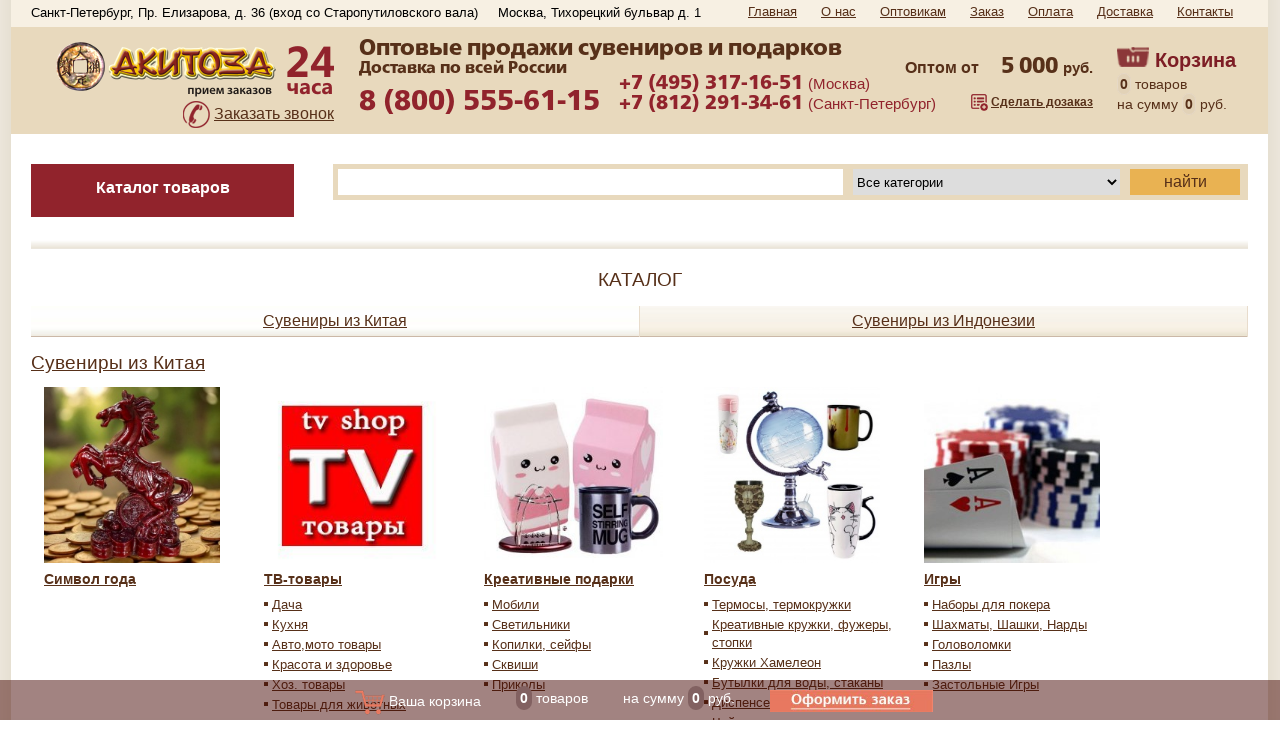

--- FILE ---
content_type: text/html; charset=WINDOWS-1251
request_url: http://www.akitoza.ru/catalog/
body_size: 12593
content:
<!DOCTYPE html>
<html>
<head>
<meta http-equiv="Content-Type" content="text/html; charset=windows-1251">
<META NAME="ROBOTS" content="ALL">
<title>Акитоза - Cувениры оптом, подарки оптом, кальяны оптом, табак для кальяна оптом, уголь для кальяна оптом, сувенирное оружие оптом, сувениры из индонезии, статуэтки с кристаллами, сувениры из китая оптом </title>
<meta NAME="keywords" CONTENT="Акитоза, сувениры, подарки, оптом, интернет-магазин, китай, индия, индонезия">
<meta NAME="description" CONTENT="Компания Акитоза, оптовый поставщик сувениров и подарков. Сувениры и Подарки оптом, оптовый интернет магазин сувениров и подарков.  Продажа сувениров из Китая, Индонезии, Индии и Гонконга. Производство сувениров с видами города. Петербургский сувенир. Сувениры из Индонезии, Сувениры из Китая, Сувениры из Индии. Сувениры оптом.">
<link rel="shortcut icon" href="/fav.ico" type="image/x-icon">
<meta name="SKYPE_TOOLBAR" content="SKYPE_TOOLBAR_PARSER_COMPATIBLE" />
<meta name="format-detection" content="telephone=no">
<link type="text/css" rel="stylesheet" href="/style.css?v=13.1"> 
<link type="text/css" rel="stylesheet" href="/css/liMenuVert.css"> 
<link type="text/css" rel="stylesheet" href="/css/liMenuVertTheme-white.css"> 
<link type="text/css" rel="stylesheet" href="/js/jquery-ui-1.10.3/themes/base/jquery-ui.css"> 
<script type="text/javascript" src="/js/jquery.min.js"></script>
<script type="text/javascript" src="/js/jquery.liMenuVert.js"></script>
<script type="text/javascript" src="/js/jcarousellite_1.0.1.js"></script>
<script type="text/javascript" src="/js/jquery-ui-1.10.3/ui/minified/jquery-ui.min.js"></script>
<script type="text/javascript" src="/js/s.js?v=2"></script>
<script type="text/javascript" src="/js/jquery.mousewheel-3.0.6.pack.js"></script>
<script type="text/javascript" src="/fancy/jquery.fancybox.js?v=2.1.5"></script>
<link rel="stylesheet" type="text/css" href="/fancy/jquery.fancybox.css?v=2.1.5" media="screen" />
<link rel="stylesheet" type="text/css" href="/fancy/helpers/jquery.fancybox-buttons.css?v=1.0.5" />
<script type="text/javascript" src="/fancy/helpers/jquery.fancybox-buttons.js?v=1.0.5"></script>
<link rel="stylesheet" type="text/css" href="/fancy/helpers/jquery.fancybox-thumbs.css?v=1.0.7" />
<script type="text/javascript" src="/fancy/helpers/jquery.fancybox-thumbs.js?v=1.0.7"></script>
<script type="text/javascript" src="/fancy/helpers/jquery.fancybox-media.js?v=1.0.6"></script>
<script type="text/javascript" src="/js/jquery.bpopup.min.js"></script>

<script>
$(function(){
  $('.menu_vert').liMenuVert({
    delayShow:300,    //Задержка перед появлением выпадающего меню (ms)
    delayHide:300     //Задержка перед исчезанием выпадающего меню (ms)
  });
  $("div.left_menu_head").click(function () {
	if ($("div.left_menu_slide").is(":hidden")) {
		$("div.left_menu_slide").slideDown("slow");
	} else {
		$("div.left_menu_slide").hide();
	}
  });
});
</script>
<script type="text/javascript">
$(document).ready(function() {
	$(".fancybox-thumb").fancybox({
		prevEffect	: 'none',
		nextEffect	: 'none',
		helpers	: {
			title	: {
				type: 'outside'
			},
			thumbs	: {
				width	: 70,
				height	: 70
			}
		}
	});
});
</script>
</head>
<body>
<div class="center">
	<table align="center" cellpadding="0" cellspacing="0">
		<tr>
			<td class="td_left">&nbsp;</td>
			<td>
				<div class="main">
					<div class="region">
						<div class="city">
							Санкт-Петербург, Пр. Елизарова, д. 36 (вход со Старопутиловского вала) &nbsp;&nbsp;&nbsp;
							Москва, Тихорецкий бульвар д. 1
						</div>
						<div class="top_menu">
							<div class="menu_items">
								<a href="/">Главная</a>
								<a href="/aboutus/history">О нас</a>
								<a href="/wholesaler">Оптовикам</a>
								<a href="/wholesaler/order">Заказ</a>
								<a href="/wholesaler/payment">Оплата</a>
								<a href="/wholesaler/delivery">Доставка</a>
								<a class="mi_last" href="/contacts/generale">Контакты</a>
							</div>
							<div class="clear"></div>
						</div>
					</div>
					<div class="head">
						<div class="logo">
							<a href="/"><img alt="АКИТОЗА - сувениры по оптовым ценам" src="/pic/logo.png"></a>
							<div class="callback">
								<a href="#" name="callback"><img src="/pic/callback.png"></a> <a href="#" name="callback">Заказать звонок</a>
							</div>
						</div>
						<div class="top_info">
							<div class="slogan">
								Оптовые продажи сувениров и подарков
								<span class="slogan_r">Доставка по всей России</span>
							</div>
							<div class="phone">
								<div>8 (800) 555-61-15</div>
								<div class="clear"></div>
								<div class="ophones">
									<span>+7 (495) 317-16-51 <i>(Москва)</i></span>
									<span>+7 (812) 291-34-61 <i>(Санкт-Петербург)</i></span>
								</div>
							</div>
						</div>
						<div class="basket_top">
							<div class="b_t">
	<div class="b_t_t">
		<img src="/pic/basket_top_ico.png"> <a href="/basket/">Корзина</a>
	</div>
	<div class="b_t_1">
		<span class="numt">0</span> товаров
	</div>
	<div class="b_t_2">
		на сумму <span class="sumt">0</span> руб.
	</div>
</div>

						</div>
						<div class="dop_callback">	
							<div class="min_order">
								<!-- Заказ от <span>500 <i>руб.</i></span><br> -->
								<br>
								Оптом от <span>5 000 <i>руб.</i></span>
							</div>
							<div class="dozakaz">
								<a href="/dozakaz/"><img src="/pic/dz.png" width="17"></a> <a href="/dozakaz/">Сделать дозаказ</a>
							</div>
						</div>						
					</div>
					<div class="clear"></div>
					<div class="content">
						<div style="position: relative;" class="main_goods">
							<div class="left_menu_head">
								<div>Каталог товаров</div>								
							</div>
							<div class="search_box">
								<div class="search_line">
									<form action="/catalog/" method="get">
									<input type="hidden" name="action" value="search">
									<div class="sl1">
										<input type="text" autocomplete="off" class="f_name" name="f_name" value=""> 
										<select name="f_cat" class="f_cat">
											<option value="all">Все категории</option>
										</select>
										<input type="submit" class="f_find" value="найти">
									</div>
									</form>
								</div>
							</div>
							<div class="clear"></div>
							<div class="left_menu left_menu_slide">
								<ul class="menu_vert_top">
						<li><a href="/new/">Новинки</a></li>						
						<li><a href="/discount/">Акции и спецпредложения</a></li>
						<li><a href="/annonce/">Анонс (товар в пути)</a></li>
					  </ul><ul class="menu_vert"><li><a href="/catalog/maska-meditsinskaya-zaschitnaya.html" class="">
										<span alt="Товары для гигиены" title="Товары для гигиены" class="cat_img"><img src="/pic/menu/nopic.png"></span>Товары для гигиены</a></li><li><a href="/catalog/suvenir.html" class="parent">
										<span alt="Сувениры" title="Сувениры" class="cat_img"><img src="/pic/menu/6.png"></span>Сувениры</a><ul class=""><li><a href="/catalog/modeli-i-makety-korablej.html" class="">Модели и макеты кораблей</a></li><li><a href="/catalog/morskaja-tematika.html" class="">Морская тематика</a></li><li><a href="/catalog/izdelija-iz-dereva.html" class="parent">Изделия из дерева</a><ul class=""><li><a href="/catalog/statujetki.html" class="parent">Статуэтки</a><ul class=""><li><a href="/catalog/asmaty.html" class="">Асматы</a></li><li><a href="/catalog/afrikany.html" class="">Африканы</a></li><li><a href="/catalog/koshki.html" class="">Кошки</a></li><li><a href="/catalog/zhivotnye.html" class="">Животные</a></li></ul></li><li><a href="/catalog/maski.html" class="">Маски</a></li><li><a href="/catalog/panno.html" class="">Панно</a></li><li><a href="/catalog/suveniry.html" class="">Сувениры</a></li><li><a href="/catalog/muzykalnye-instrumenty.html" class="parent">Музыкальные инструменты</a><ul class=""><li><a href="/catalog/barabany.html" class="">Барабаны, бубны</a></li><li><a href="/catalog/pogremushki.html" class="">Погремушки</a></li><li><a href="/catalog/muzyka-dozhdja.html" class="">Музыка дождя</a></li></ul></li></ul></li><li><a href="/catalog/suvenirnoe-oruzhie.html" class="parent">Сувенирное оружие</a><ul class=""><li><a href="/catalog/kinzhaly.html" class="">Кинжалы</a></li><li><a href="/catalog/luk.html" class="">Лук</a></li><li><a href="/catalog/bumerang.html" class="">Бумеранг</a></li></ul></li><li><a href="/catalog/suveniry-s-vidami-gorodov.html" class="parent">Сувениры с видами городов</a><ul class=""><li><a href="/catalog/sankt-peterburg.html" class="">Санкт-Петербург</a></li><li><a href="/catalog/moskva.html" class="">Москва</a></li><li><a href="/catalog/velikij-novgorod.html" class="">Великий Новгород</a></li><li><a href="/catalog/kronshtadt.html" class="">Кронштадт</a></li><li><a href="/catalog/kostroma.html" class="">Кострома</a></li><li><a href="/catalog/pskov.html" class="">Псков</a></li><li><a href="/catalog/vyborg.html" class="">Выборг</a></li><li><a href="/catalog/tihvin.html" class="">Тихвин</a></li><li><a href="/catalog/vladimir.html" class="">Владимир</a></li><li><a href="/catalog/vologda.html" class="">Вологда</a></li><li><a href="/catalog/suzdal.html" class="">Суздаль</a></li><li><a href="/catalog/rostov-velikij.html" class="">Ростов Великий</a></li><li><a href="/catalog/uglich.html" class="">Углич</a></li><li><a href="/catalog/drugie-goroda.html" class="">Другие города</a></li></ul></li><li><a href="/catalog/c-12.html" class="">Сувениры из Индонезии</a></li><li><a href="/catalog/c-11.html" class="">Сувениры из Китая</a></li><li><a href="/catalog/c-125.html" class="">Сувениры из Индии</a></li><li><a href="/catalog/suveniry-iz-metalla.html" class="parent">Сувениры из металла</a><ul class=""><li><a href="/catalog/statujetki-iz-metalla.html" class="">Статуэтки</a></li><li><a href="/catalog/brelok.html" class="">Брелоки</a></li><li><a href="/catalog/amulet-krasnaya-nit.html" class="">Амулет Красная нить</a></li><li><a href="/catalog/koshelkovyie-oberegi.html" class="">Кошельковые обереги</a></li><li><a href="/catalog/kolokolchiki--naperstki.html" class="">Колокольчики, наперстки</a></li></ul></li><li><a href="/catalog/suveniry-iz-kamnja.html" class="">Сувениры из камня</a></li><li><a href="/catalog/suveniry-iz-keramiki.html" class="">Сувениры из керамики</a></li><li><a href="/catalog/suveniry-so-strazami.html" class="parent">Сувениры со стразами</a><ul class=""><li><a href="/catalog/breloki-so-strazami.html" class="">Брелоки со стразами</a></li><li><a href="/catalog/magnity-so-strazami.html" class="">Магниты со стразами</a></li><li><a href="/catalog/shkatulki-so-strazami.html" class="">Шкатулки со стразами</a></li><li><a href="/catalog/figurki-kristokraft.html" class="">Фигурки Кристокрафт</a></li><li><a href="/catalog/chasy-so-strazami.html" class="">Часы со стразами</a></li><li><a href="/catalog/fotoramki-so-strazami.html" class="">Фоторамки со стразами</a></li></ul></li><li><a href="/catalog/suveniry-iz-farfora.html" class="">Сувениры из фарфора</a></li><li><a href="/catalog/mobili.html" class="parent">Мобили</a><ul class=""><li><a href="/catalog/mobilki.html" class="">Мобили</a></li><li><a href="/catalog/shary-njutona.html" class="">Шары Ньютона</a></li></ul></li></ul></li><li><a href="/catalog/igrushki.html" class="parent">
										<span alt="Игрушки" title="Игрушки" class="cat_img"><img src="/pic/menu/7.png"></span>Игрушки</a><ul class=""><li><a href="/catalog/derevjannye-igrushki.html" class="">Деревянные игрушки</a></li><li><a href="/catalog/muzykalnye-igrushki.html" class="">Музыкальные игрушки</a></li><li><a href="/catalog/razvivajushhie-igrushki.html" class="">Развивающие игрушки, конструкторы</a></li><li><a href="/catalog/drugie-igrushki.html" class="">Мягкие игрушки</a></li><li><a href="/catalog/kuklyi.html" class="">Куклы</a></li></ul></li><li><a href="/catalog/kreativnye-podarki.html" class="parent">
										<span alt="Креативные подарки" title="Креативные подарки" class="cat_img"><img src="/pic/menu/27.png"></span>Креативные подарки</a><ul class=""><li><a href="/catalog/gadzhety.html" class="">Гаджеты</a></li><li><a href="/catalog/svetilniki-i-nochniki.html" class="">Светильники и ночники</a></li><li><a href="/catalog/kniga-sejf.html" class="">Сейфы, книги-сейфы</a></li><li><a href="/catalog/kreativnye-igrushki.html" class="">Креативные игрушки</a></li><li><a href="/catalog/skvishi1.html" class="">Сквиши</a></li><li><a href="/catalog/mobil.html" class="">Мобили</a></li><li><a href="/catalog/shary-njuton.html" class="">Шары Ньютона</a></li></ul></li><li><a href="/catalog/termosy.html" class="parent">
										<span alt="Термосы, кружки, бутылки" title="Термосы, кружки, бутылки" class="cat_img"><img src="/pic/menu/nopic.png"></span>Термосы, кружки, бутылки</a><ul class=""><li><a href="/catalog/butyilki-dlya-vodyi--stakanyi.html" class="">Бутылки для воды, стаканы</a></li><li><a href="/catalog/krujki-hameleon1.html" class="">Кружки Хамелеон</a></li><li><a href="/catalog/termosyi--termokrujki.html" class="">Термосы, термокружки</a></li><li><a href="/catalog/kreativnaja-posuda.html" class="">Креативные кружки, фужеры, стопки</a></li><li><a href="/catalog/krujka-sublimatsiya1.html" class="">Кружка сублимация</a></li><li><a href="/catalog/dispensery.html" class="">Диспенсеры</a></li><li><a href="/catalog/chaynaya-posuda1.html" class="">Чайная посуда</a></li></ul></li><li><a href="/catalog/igry.html" class="parent">
										<span alt="Игры" title="Игры" class="cat_img"><img src="/pic/menu/1.png"></span>Игры</a><ul class=""><li><a href="/catalog/nastolnye-igry.html" class="">Настольные игры</a></li><li><a href="/catalog/shahmaty-i-nardy.html" class="">Шахматы, нарды</a></li><li><a href="/catalog/vse-dlja-pokera.html" class="">Все для покера</a></li><li><a href="/catalog/golovolomki.html" class="">Головоломки</a></li><li><a href="/catalog/pazlyi1.html" class="">Пазлы</a></li><li><a href="/catalog/domino.html" class="">Домино</a></li></ul></li><li><a href="/catalog/tv-tovary.html" class="parent">
										<span alt="ТВ-товары" title="ТВ-товары" class="cat_img"><img src="/pic/menu/77.png"></span>ТВ-товары</a><ul class=""><li><a href="/catalog/kuhnja.html" class="">Кухня</a></li><li><a href="/catalog/dacha.html" class="">Дача</a></li><li><a href="/catalog/avto.html" class="">Авто</a></li><li><a href="/catalog/jelektrotovary.html" class="">Электротовары</a></li><li><a href="/catalog/hoztovary.html" class="">Хозтовары</a></li><li><a href="/catalog/tovary-dlja-zhivotnyh.html" class="">Товары для животных</a></li></ul></li><li><a href="/catalog/krasota-zdorove.html" class="parent">
										<span alt="Красота и здоровье" title="Красота и здоровье" class="cat_img"><img src="/pic/menu/13.png"></span>Красота и здоровье</a><ul class=""><li><a href="/catalog/aromaterapija.html" class="">Ароматерапия</a></li><li><a href="/catalog/massazhery.html" class="">Массажеры</a></li><li><a href="/catalog/korrektory-osanki.html" class="">Корректоры осанки</a></li><li><a href="/catalog/tovary-dlja-pohudenija.html" class="">Товары для похудения</a></li><li><a href="/catalog/polynnye-sigary.html" class="">Полынные сигары</a></li></ul></li><li><a href="/catalog/farfor.html" class="parent">
										<span alt="Фарфор" title="Фарфор" class="cat_img"><img src="/pic/menu/169.png"></span>Фарфор</a><ul class=""><li><a href="/catalog/podstavki-dlya-kolets1.html" class="">Подставки для колец</a></li><li><a href="/catalog/statujetki-iz-farfora.html" class="">Статуэтки из фарфора</a></li><li><a href="/catalog/kollekcionnye-kukly.html" class="">Коллекционные куклы</a></li></ul></li><li><a href="/catalog/keramika-i-gips.html" class="parent">
										<span alt="Керамика и гипс" title="Керамика и гипс" class="cat_img"><img src="/pic/menu/180.png"></span>Керамика и гипс</a><ul class=""><li><a href="/catalog/figurki-iz-gipsa.html" class="">Фигурки из гипса</a></li><li><a href="/catalog/figurki-iz-keramiki.html" class="">Фигурки из керамики</a></li><li><a href="/catalog/figurki-iz-polistouna.html" class="">Фигурки из полистоуна</a></li></ul></li><li><a href="/catalog/interer.html" class="parent">
										<span alt="Интерьер" title="Интерьер" class="cat_img"><img src="/pic/menu/8.png"></span>Интерьер</a><ul class=""><li><a href="/catalog/kartiny.html" class="">Картины</a></li><li><a href="/catalog/mebel.html" class="">Мебель</a></li><li><a href="/catalog/vazy.html" class="">Вазы</a></li><li><a href="/catalog/floristika-i-dekor.html" class="">Флористика и декор</a></li><li><a href="/catalog/derevjannaja-skulptura.html" class="">Деревянная скульптура</a></li><li><a href="/catalog/veera-i-panno.html" class="">Веера и панно</a></li><li><a href="/catalog/svetilniki.html" class="">Светильники</a></li></ul></li><li><a href="/catalog/fen-shuj.html" class="parent">
										<span alt="Фен-Шуй" title="Фен-Шуй" class="cat_img"><img src="/pic/menu/25.png"></span>Фен-Шуй</a><ul class=""><li><a href="Музыка ветра" class="">Музыка ветра</a></li><li><a href="/catalog/muzyka-vetra.html" class="">Музыка ветра</a></li><li><a href="/catalog/zhaby-bogatstva.html" class="">Жабы богатства</a></li><li><a href="/catalog/necke.html" class="">Нецке</a></li><li><a href="/catalog/derevja-schastja.html" class="">Деревья счастья</a></li><li><a href="/catalog/amulety.html" class="">Амулеты</a></li><li><a href="/catalog/fen-shuj-raznoe .html" class="">Фен-Шуй, разное</a></li></ul></li><li><a href="/catalog/strazy.html" class="parent">
										<span alt="Стразы и хрусталь" title="Стразы и хрусталь" class="cat_img"><img src="/pic/menu/185.png"></span>Стразы и хрусталь</a><ul class=""><li><a href="/catalog/brelok-so-strazami.html" class="">Брелоки со стразами</a></li><li><a href="/catalog/Magnity_so_strazami.html" class="">Магниты со стразами</a></li><li><a href="/catalog/broshi-so-strazami.html" class="">Броши со стразами</a></li><li><a href="/catalog/shkatulka-so-strazami.html" class="">Шкатулки со стразами</a></li><li><a href="/catalog/figurka-kristokraft.html" class="">Фигурки Кристокрафт</a></li><li><a href="/catalog/chasy-so-strazam.html" class="">Часы со стразами</a></li><li><a href="/catalog/fotoramka-so-strazami.html" class="">Фоторамки со стразами</a></li><li><a href="/catalog/Разное.html" class="">Хрусталь, стекло</a></li></ul></li><li><a href="/catalog/bizhuterija.html" class="parent">
										<span alt="Бижутерия" title="Бижутерия" class="cat_img"><img src="/pic/menu/10.png"></span>Бижутерия</a><ul class=""><li><a href="/catalog/braslety.html" class="">Браслеты</a></li><li><a href="/catalog/kolca.html" class="">Кольца</a></li><li><a href="/catalog/podveski.html" class="">Подвески</a></li><li><a href="/catalog/sergi.html" class="">Серьги</a></li></ul></li><li><a href="/catalog/chasy-i-budilniki.html" class="parent">
										<span alt="Часы, будильники" title="Часы, будильники" class="cat_img"><img src="/pic/menu/12.png"></span>Часы, будильники</a><ul class=""><li><a href="/catalog/naruchnye-chasy.html" class="">Наручные часы</a></li><li><a href="/catalog/budilniki.html" class="">Будильники</a></li><li><a href="/catalog/nastennye-chasy.html" class="">Настенные часы</a></li></ul></li><li><a href="/catalog/tekstil.html" class="parent">
										<span alt="Текстиль" title="Текстиль" class="cat_img"><img src="/pic/menu/9.png"></span>Текстиль</a><ul class=""><li><a href="/catalog/kitajskaja-odezhda.html" class="parent">Китайская одежда</a><ul class=""><li><a href="/catalog/platja-cipao.html" class="">Платья Ципао</a></li></ul></li><li><a href="/catalog/tolstovki.html" class="">Толстовки</a></li></ul></li><li><a href="/catalog/turizm-sport-i-otdyh.html" class="parent">
										<span alt="Туризм, Спорт и Отдых" title="Туризм, Спорт и Отдых" class="cat_img"><img src="/pic/menu/11.png"></span>Туризм, Спорт и Отдых</a><ul class=""><li><a href="/catalog/binokli.html" class="">Бинокли</a></li><li><a href="/catalog/sportivnye-tovary.html" class="">Спортивные товары</a></li><li><a href="/catalog/fljagi.html" class="">Фляги</a></li><li><a href="/catalog/stakany.html" class="">Стаканы</a></li></ul></li><li><a href="/catalog/numizmatika.html" class="">
										<span alt="Нумизматика" title="Нумизматика" class="cat_img"><img src="/pic/menu/76.png"></span>Нумизматика</a></li><li><a href="/catalog/tovary-dlja-lendingov.html" class="">
										<span alt="Товары для Маркетплейсов" title="Товары для Маркетплейсов" class="cat_img"><img src="/pic/menu/5.png"></span>Товары для Маркетплейсов</a></li><li><a href="/catalog/tvorchestv.html" class="parent">
										<span alt="Творчество" title="Творчество" class="cat_img"><img src="/pic/menu/153.png"></span>Творчество</a><ul class=""><li><a href="/catalog/bloknotyi1.html" class="">Блокноты</a></li><li><a href="/catalog/detskoe-tvorchestv.html" class="">Детское творчество</a></li><li><a href="/catalog/kartiny-po-nomeram.html" class="">Картины по номерам</a></li><li><a href="/catalog/raskraski-antistress.html" class="">Раскраски антистресс</a></li></ul></li><li><a href="/catalog/galantereja.html" class="parent">
										<span alt="Галантерея" title="Галантерея" class="cat_img"><img src="/pic/menu/201.png"></span>Галантерея</a><ul class=""><li><a href="/catalog/zonty.html" class="">Зонты</a></li><li><a href="/catalog/zerkalca.html" class="">Зеркальца</a></li></ul></li><li><a href="/catalog/zagotovki-i-furnitura.html" class="">
										<span alt="Заготовки и фурнитура" title="Заготовки и фурнитура" class="cat_img"><img src="/pic/menu/204.png"></span>Заготовки и фурнитура</a></li><li><a href="/catalog/prazdniki.html" class="parent">
										<span alt="Праздники" title="Праздники" class="cat_img"><img src="/pic/menu/14.png"></span>Праздники</a><ul class=""><li><a href="/catalog/podarki-na-novyj-god.html" class="">Подарки на Новый год</a></li><li><a href="/catalog/podarki-muzhchinam-23-fevralja.html" class="">Подарки мужчинам 23 февраля</a></li><li><a href="/catalog/Podarki-na-8-marta.html" class="">Подарки на 8 МАРТА</a></li><li><a href="/catalog/podarki-na-14-fevralja.html" class="">Подарки на 14 февраля</a></li><li><a href="/catalog/podarki-dlja-malchika.html" class="">Подарки для мальчика</a></li><li><a href="/catalog/podarki-dlja-devochki.html" class="">Подарки для девочки</a></li><li><a href="/catalog/podarki-na-den-rozhdenija.html" class="">Подарки на День Рождения</a></li></ul></li></ul>
								<div class="mrline">&nbsp;</div>
								<ul>
									<li><a href="/catalog/c-11.html">Сувениры из Китая</a></li>
									<li><a href="/catalog/c-125.html">Сувениры из Индии</a></li>
									<li><a href="/catalog/c-12.html">Сувениры из Индонезии</a></li>
									<li><a href="/catalog/c-98.html">Русские сувениры</a></li>
								</ul>
							</div>
							<div class="path">
								
							</div>
							<div class="line">&nbsp;</div>							
							<div class="good_items">
								<div class="mcat_title">КАТАЛОГ</div>
					<table width="100%" class="page_menu">
					<tbody>
						<tr valign="middle"><td class="active"><a rel="11" href="#">Сувениры из Китая</a></td><td><a rel="12" href="#">Сувениры из Индонезии </a></td></tr>
					</tbody>
					</table><div class="mcda dc11">
	<div class="c_h_m"><a href="/catalog/c-11.html">Сувениры из Китая</a></div>
	<div>
	<table>
		<tr valign="top">
	<td>
		<div class="main_cat_item">
	<div class="main_cat_img">
		<a href="/catalog/c-230.html"><img src="http://akitoza.ru/pic/cats/230.jpg" height="176" alt="Символ года" title="Символ года"></a>
	</div>
	<div class="main_cat_name">
		<a href="/catalog/c-230.html">Символ года</a>
	</div>
	<div class="main_cat_subcat">		
		<ul>
			
		</ul>
	</div>
</div>
		<div class="main_cat_item">
	<div class="main_cat_img">
		<a href="/catalog/c-228.html"><img src="http://akitoza.ru/pic/cats/228.jpg" height="176" alt="ТВ-товары" title="ТВ-товары"></a>
	</div>
	<div class="main_cat_name">
		<a href="/catalog/c-228.html">ТВ-товары</a>
	</div>
	<div class="main_cat_subcat">		
		<ul>
			<li><a href="/catalog/vse-dlya-dachi.html">Дача</a> <li><a href="/catalog/kuhnya.html">Кухня</a> <li><a href="/catalog/vse-dlya-avto.html">Авто,мото товары</a> <li><a href="/catalog/krasota-i-zdorovye.html">Красота и здоровье</a> <li><a href="/catalog/hoz--tovaryi.html">Хоз. товары</a> <li><a href="/catalog/tovaryi-dlya-jivotnyih.html">Товары для животных</a>
		</ul>
	</div>
</div>
		<div class="main_cat_item">
	<div class="main_cat_img">
		<a href="/catalog/c-149.html"><img src="http://akitoza.ru/pic/cats/149.jpg" height="176" alt="Креативные подарки " title="Креативные подарки "></a>
	</div>
	<div class="main_cat_name">
		<a href="/catalog/c-149.html">Креативные подарки </a>
	</div>
	<div class="main_cat_subcat">		
		<ul>
			<li><a href="/catalog/c-54.html">Мобили</a> <li><a href="/catalog/c-253.html">Светильники</a> <li><a href="/catalog/seyfyi.html">Копилки, сейфы</a> <li><a href="/catalog/skvishi.html">Сквиши</a> <li><a href="/catalog/prikolyi.html">Приколы</a>
		</ul>
	</div>
</div>
		<div class="main_cat_item">
	<div class="main_cat_img">
		<a href="/catalog/posuda.html"><img src="http://akitoza.ru/pic/cats/278.jpg" height="176" alt="Посуда" title="Посуда"></a>
	</div>
	<div class="main_cat_name">
		<a href="/catalog/posuda.html">Посуда</a>
	</div>
	<div class="main_cat_subcat">		
		<ul>
			<li><a href="/catalog/kreativnaya-posuda.html">Термосы, термокружки</a> <li><a href="/catalog/krujki-kreativnyie.html">Креативные кружки, фужеры, стопки</a> <li><a href="/catalog/krujki-hameleon.html">Кружки Хамелеон</a> <li><a href="/catalog/butyilki-dlya-vodyi--stakanyi-tambleryi.html">Бутылки для воды, стаканы </a> <li><a href="/catalog/dispenseryi.html">Диспенсеры</a> <li><a href="/catalog/c-57.html">Чайная посуда</a>
		</ul>
	</div>
</div>
		<div class="main_cat_item">
	<div class="main_cat_img">
		<a href="/catalog/c-86.html"><img src="http://akitoza.ru/pic/cats/86.jpg" height="176" alt="Игры " title="Игры "></a>
	</div>
	<div class="main_cat_name">
		<a href="/catalog/c-86.html">Игры </a>
	</div>
	<div class="main_cat_subcat">		
		<ul>
			<li><a href="/catalog/c-151.html">Наборы для покера</a> <li><a href="/catalog/c-152.html">Шахматы, Шашки, Нарды</a> <li><a href="/catalog/c-109.html">Головоломки</a> <li><a href="/catalog/pazlyi.html">Пазлы</a> <li><a href="/catalog/c-153.html">Застольные Игры</a>
		</ul>
	</div>
</div>
	</td>
</tr><tr valign="top">
	<td>
		<div class="main_cat_item">
	<div class="main_cat_img">
		<a href="/catalog/c-19.html"><img src="http://akitoza.ru/pic/cats/19.jpg" height="176" alt="Фарфор, керамика" title="Фарфор, керамика"></a>
	</div>
	<div class="main_cat_name">
		<a href="/catalog/c-19.html">Фарфор, керамика</a>
	</div>
	<div class="main_cat_subcat">		
		<ul>
			<li><a href="/catalog/c-66.html">Фигурки из фарфора</a> <li><a href="/catalog/c-101.html">Керамика</a>
		</ul>
	</div>
</div>
		<div class="main_cat_item">
	<div class="main_cat_img">
		<a href="/catalog/c-188.html"><img src="http://akitoza.ru/pic/cats/188.jpg" height="176" alt="Часы и будильники " title="Часы и будильники "></a>
	</div>
	<div class="main_cat_name">
		<a href="/catalog/c-188.html">Часы и будильники </a>
	</div>
	<div class="main_cat_subcat">		
		<ul>
			<li><a href="/catalog/c-206.html">Наручные часы</a> <li><a href="/catalog/c-207.html">Будильники, настенные часы</a>
		</ul>
	</div>
</div>
		<div class="main_cat_item">
	<div class="main_cat_img">
		<a href="/catalog/c-235.html"><img src="http://akitoza.ru/pic/cats/235.jpg" height="176" alt="Распродажа" title="Распродажа"></a>
	</div>
	<div class="main_cat_name">
		<a href="/catalog/c-235.html">Распродажа</a>
	</div>
	<div class="main_cat_subcat">		
		<ul>
			
		</ul>
	</div>
</div>
		<div class="main_cat_item">
	<div class="main_cat_img">
		<a href="/catalog/c-200.html"><img src="http://akitoza.ru/pic/cats/200.jpg" height="176" alt="Игрушки" title="Игрушки"></a>
	</div>
	<div class="main_cat_name">
		<a href="/catalog/c-200.html">Игрушки</a>
	</div>
	<div class="main_cat_subcat">		
		<ul>
			<li><a href="/catalog/kukli.html">Куклы</a> <li><a href="/catalog/derevyannyie-igrushki.html">Деревянные игрушки</a> <li><a href="/catalog/myagkie-igrushki.html">Мягкие игрушки</a> <li><a href="/catalog/razvivayuschie-igrushki--konstruktoryi.html"> Развивающие игрушки, конструкторы</a>
		</ul>
	</div>
</div>
		<div class="main_cat_item">
	<div class="main_cat_img">
		<a href="/catalog/tvorchestvo.html"><img src="http://akitoza.ru/pic/cats/236.jpg" height="176" alt="Творчество" title="Творчество"></a>
	</div>
	<div class="main_cat_name">
		<a href="/catalog/tvorchestvo.html">Творчество</a>
	</div>
	<div class="main_cat_subcat">		
		<ul>
			<li><a href="/catalog/bloknotyi.html">Блокноты</a> <li><a href="/catalog/detskoe-tvorchestvo.html">Детское творчество</a>
		</ul>
	</div>
</div>
	</td>
</tr><tr valign="top">
	<td>
		<div class="main_cat_item">
	<div class="main_cat_img">
		<a href="/catalog/kollektsionnyie-kuklyi.html"><img src="http://akitoza.ru/pic/cats/266.jpg" height="176" alt="Коллекционные куклы" title="Коллекционные куклы"></a>
	</div>
	<div class="main_cat_name">
		<a href="/catalog/kollektsionnyie-kuklyi.html">Коллекционные куклы</a>
	</div>
	<div class="main_cat_subcat">		
		<ul>
			<li><a href="/catalog/c-55.html">Фарфоровые куклы</a> <li><a href="/catalog/geyshi--kitayanki.html">Гейши, китаянки</a>
		</ul>
	</div>
</div>
		<div class="main_cat_item">
	<div class="main_cat_img">
		<a href="/catalog/c-88.html"><img src="http://akitoza.ru/pic/cats/88.jpg" height="176" alt="Сувениры из керамики " title="Сувениры из керамики "></a>
	</div>
	<div class="main_cat_name">
		<a href="/catalog/c-88.html">Сувениры из керамики </a>
	</div>
	<div class="main_cat_subcat">		
		<ul>
			<li><a href="/catalog/c-233.html">Сувениры из гипса</a> <li><a href="/catalog/c-234.html">Копилки</a> <li><a href="/catalog/sadovaya-keramika.html">Садовая керамика</a>
		</ul>
	</div>
</div>
		<div class="main_cat_item">
	<div class="main_cat_img">
		<a href="/catalog/c-80.html"><img src="http://akitoza.ru/pic/cats/80.jpg" height="176" alt="Стразы и хрусталь,галантерея" title="Стразы и хрусталь,галантерея"></a>
	</div>
	<div class="main_cat_name">
		<a href="/catalog/c-80.html">Стразы и хрусталь,галантерея</a>
	</div>
	<div class="main_cat_subcat">		
		<ul>
			<li><a href="/catalog/c-14.html">Шкатулки со стразами, фоторамки</a> <li><a href="/catalog/c-79.html">Зеркала складные, кошельки</a> <li><a href="/catalog/c-13.html">Фигурки Crystocraft,Хрусталь</a> <li><a href="/catalog/breloki-so-strazami1.html">Брелоки, магниты со стразами</a> <li><a href="/catalog/c-102.html">Броши со стразами</a> <li><a href="/catalog/brasletyi.html">Браслеты</a>
		</ul>
	</div>
</div>
		<div class="main_cat_item">
	<div class="main_cat_img">
		<a href="/catalog/suveniryi-iz-bronzyi.html"><img src="http://akitoza.ru/pic/cats/240.jpg" height="176" alt="Сувениры из бронзы" title="Сувениры из бронзы"></a>
	</div>
	<div class="main_cat_name">
		<a href="/catalog/suveniryi-iz-bronzyi.html">Сувениры из бронзы</a>
	</div>
	<div class="main_cat_subcat">		
		<ul>
			<li><a href="/catalog/c-225.html">Фигурки из бронзы</a> <li><a href="/catalog/kolokolchiki.html">Колокольчики</a>
		</ul>
	</div>
</div>
		<div class="main_cat_item">
	<div class="main_cat_img">
		<a href="/catalog/c-29.html"><img src="http://akitoza.ru/pic/cats/29.jpg" height="176" alt="Сувениры из полистоуна " title="Сувениры из полистоуна "></a>
	</div>
	<div class="main_cat_name">
		<a href="/catalog/c-29.html">Сувениры из полистоуна </a>
	</div>
	<div class="main_cat_subcat">		
		<ul>
			<li><a href="/catalog/c-166.html">Фигурки из полистоуна</a> <li><a href="/catalog/c-165.html">Собаки</a>
		</ul>
	</div>
</div>
	</td>
</tr><tr valign="top">
	<td>
		<div class="main_cat_item">
	<div class="main_cat_img">
		<a href="/catalog/c-218.html"><img src="http://akitoza.ru/pic/cats/218.jpg" height="176" alt="Спорт, отдых, туризм" title="Спорт, отдых, туризм"></a>
	</div>
	<div class="main_cat_name">
		<a href="/catalog/c-218.html">Спорт, отдых, туризм</a>
	</div>
	<div class="main_cat_subcat">		
		<ul>
			<li><a href="/catalog/c-174.html">Бинокли</a> <li><a href="/catalog/c-190.html">Ножи, фонари</a>
		</ul>
	</div>
</div>
		<div class="main_cat_item">
	<div class="main_cat_img">
		<a href="/catalog/c-204.html"><img src="http://akitoza.ru/pic/cats/204.jpg" height="176" alt="Морская тематика, модели кораблей  " title="Морская тематика, модели кораблей  "></a>
	</div>
	<div class="main_cat_name">
		<a href="/catalog/c-204.html">Морская тематика, модели кораблей  </a>
	</div>
	<div class="main_cat_subcat">		
		<ul>
			<li><a href="/catalog/c-138.html">Морская тематика</a> <li><a href="/catalog/c-65.html">Модели кораблей</a>
		</ul>
	</div>
</div>
		<div class="main_cat_item">
	<div class="main_cat_img">
		<a href="/catalog/c-40.html"><img src="http://akitoza.ru/pic/cats/40.jpg" height="176" alt="Картины " title="Картины "></a>
	</div>
	<div class="main_cat_name">
		<a href="/catalog/c-40.html">Картины </a>
	</div>
	<div class="main_cat_subcat">		
		<ul>
			<li><a href="/catalog/c-183.html">Картины из нефрита</a> <li><a href="/catalog/c-184.html">Картины из соломки </a> <li><a href="/catalog/c-197.html">Картины-фотографии</a>
		</ul>
	</div>
</div>
		<div class="main_cat_item">
	<div class="main_cat_img">
		<a href="/catalog/c-217.html"><img src="http://akitoza.ru/pic/cats/217.jpg" height="176" alt="Бизнес-подарки" title="Бизнес-подарки"></a>
	</div>
	<div class="main_cat_name">
		<a href="/catalog/c-217.html">Бизнес-подарки</a>
	</div>
	<div class="main_cat_subcat">		
		<ul>
			<li><a href="/catalog/c-120.html">Фляги</a> <li><a href="/catalog/zontyi.html">Зонты</a>
		</ul>
	</div>
</div>
		<div class="main_cat_item">
	<div class="main_cat_img">
		<a href="/catalog/c-194.html"><img src="http://akitoza.ru/pic/cats/194.jpg" height="176" alt="Декор и веера" title="Декор и веера"></a>
	</div>
	<div class="main_cat_name">
		<a href="/catalog/c-194.html">Декор и веера</a>
	</div>
	<div class="main_cat_subcat">		
		<ul>
			<li><a href="/catalog/c-195.html">Диффузоры </a> <li><a href="/catalog/c-203.html">Настенные декорации (наклейки)</a> <li><a href="/catalog/c-30.html">Веера </a>
		</ul>
	</div>
</div>
	</td>
</tr><tr valign="top">
	<td>
		<div class="main_cat_item">
	<div class="main_cat_img">
		<a href="/catalog/c-63.html"><img src="http://akitoza.ru/pic/cats/63.jpg" height="176" alt="Китайская одежда " title="Китайская одежда "></a>
	</div>
	<div class="main_cat_name">
		<a href="/catalog/c-63.html">Китайская одежда </a>
	</div>
	<div class="main_cat_subcat">		
		<ul>
			<li><a href="/catalog/kitayskaya-odejda.html">Китайская одежда</a>
		</ul>
	</div>
</div>
		<div class="main_cat_item">
	<div class="main_cat_img">
		<a href="/catalog/c-179.html"><img src="http://akitoza.ru/pic/cats/179.jpg" height="176" alt="Товары для Здоровья " title="Товары для Здоровья "></a>
	</div>
	<div class="main_cat_name">
		<a href="/catalog/c-179.html">Товары для Здоровья </a>
	</div>
	<div class="main_cat_subcat">		
		<ul>
			<li><a href="/catalog/c-28.html">Изделия из нефрита</a> <li><a href="/catalog/c-113.html">Полынные сигары </a> <li><a href="/catalog/c-31.html">Ароматерапия </a>
		</ul>
	</div>
</div>
		<div class="main_cat_item">
	<div class="main_cat_img">
		<a href="/catalog/c-23.html"><img src="http://akitoza.ru/pic/cats/23.jpg" height="176" alt="Фен-шуй " title="Фен-шуй "></a>
	</div>
	<div class="main_cat_name">
		<a href="/catalog/c-23.html">Фен-шуй </a>
	</div>
	<div class="main_cat_subcat">		
		<ul>
			<li><a href="/catalog/denejnyie-derevya.html">Денежные деревья</a> <li><a href="/catalog/c-26.html">Нецке</a> <li><a href="/catalog/c-39.html">Панно,  конверты, денежные талисманы,музыка ветра</a>
		</ul>
	</div>
</div>
		<div class="main_cat_item">
	<div class="main_cat_img">
		<a href="/catalog/c-155.html"><img src="http://akitoza.ru/pic/cats/155.jpg" height="176" alt="Сувениры с видами городов " title="Сувениры с видами городов "></a>
	</div>
	<div class="main_cat_name">
		<a href="/catalog/c-155.html">Сувениры с видами городов </a>
	</div>
	<div class="main_cat_subcat">		
		<ul>
			<li><a href="/catalog/c-162.html">Москва</a> <li><a href="/catalog/c-159.html">Кронштадт</a> <li><a href="/catalog/c-160.html">Великий Новгород</a> <li><a href="/catalog/c-158.html">Псков</a> <li><a href="/catalog/c-156.html">Выборг</a> <li><a href="/catalog/c-170.html">Владимир</a> <li><a href="/catalog/c-173.html">Суздаль</a> <li><a href="/catalog/c-172.html">Вологда</a> <li><a href="/catalog/c-224.html">Другие города</a>
		</ul>
	</div>
</div>
		<div class="main_cat_item">
	<div class="main_cat_img">
		<a href="/catalog/c-68.html"><img src="http://akitoza.ru/pic/cats/68.jpg" height="176" alt="Сувениры с видами С.-Петербурга " title="Сувениры с видами С.-Петербурга "></a>
	</div>
	<div class="main_cat_name">
		<a href="/catalog/c-68.html">Сувениры с видами С.-Петербурга </a>
	</div>
	<div class="main_cat_subcat">		
		<ul>
			<li><a href="/catalog/c-146.html">Ручки с видами города</a> <li><a href="/catalog/c-148.html">Фигурки  из полистоуна и металла</a> <li><a href="/catalog/c-72.html">Карандашницы, Колбы, Калейдоскопы</a> <li><a href="/catalog/c-73.html">Магниты, Зеркала</a> <li><a href="/catalog/c-75.html">Тарелки, Кружки</a> <li><a href="/catalog/c-76.html">Ложки, Брелоки, Колокольчики, Монеты</a> <li><a href="/catalog/c-87.html">Разное</a>
		</ul>
	</div>
</div>
	</td>
</tr><tr valign="top">
	<td>
		<div class="main_cat_item">
	<div class="main_cat_img">
		<a href="/catalog/c-171.html"><img src="http://akitoza.ru/pic/cats/171.jpg" height="176" alt="Заготовки и фурнитура" title="Заготовки и фурнитура"></a>
	</div>
	<div class="main_cat_name">
		<a href="/catalog/c-171.html">Заготовки и фурнитура</a>
	</div>
	<div class="main_cat_subcat">		
		<ul>
			
		</ul>
	</div>
</div>
		<div class="main_cat_item">
	<div class="main_cat_img">
		<a href="/catalog/c-208.html"><img src="http://akitoza.ru/pic/cats/208.jpg" height="176" alt="Бижутерия " title="Бижутерия "></a>
	</div>
	<div class="main_cat_name">
		<a href="/catalog/c-208.html">Бижутерия </a>
	</div>
	<div class="main_cat_subcat">		
		<ul>
			<li><a href="/catalog/c-214.html">Кольца</a> <li><a href="/catalog/c-209.html">Подвески</a> <li><a href="/catalog/c-211.html">Серьги</a>
		</ul>
	</div>
</div>
		&nbsp;
		&nbsp;
		&nbsp;
	</td>
</tr>
	</table>
	</div>
	<div class="main_cat_txt">
		
	</div>
</div><div class="mcda dc12">
	<div class="c_h_m"><a href="/catalog/c-12.html">Сувениры из Индонезии </a></div>
	<div>
	<table>
		<tr valign="top">
	<td>
		<div class="main_cat_item">
	<div class="main_cat_img">
		<a href="/catalog/c-20.html"><img src="http://akitoza.ru/pic/cats/20.jpg" height="176" alt="Дерево, резьба " title="Дерево, резьба "></a>
	</div>
	<div class="main_cat_name">
		<a href="/catalog/c-20.html">Дерево, резьба </a>
	</div>
	<div class="main_cat_subcat">		
		<ul>
			<li><a href="/catalog/c-95.html">Фигуры животных</a> <li><a href="/catalog/c-94.html">Драконы</a> <li><a href="/catalog/c-97.html">Фаллосы</a> <li><a href="/catalog/c-92.html">Фигуры Абстракция</a> <li><a href="/catalog/c-96.html">Божества</a>
		</ul>
	</div>
</div>
		<div class="main_cat_item">
	<div class="main_cat_img">
		<a href="/catalog/c-21.html"><img src="http://akitoza.ru/pic/cats/21.jpg" height="176" alt="Кошки " title="Кошки "></a>
	</div>
	<div class="main_cat_name">
		<a href="/catalog/c-21.html">Кошки </a>
	</div>
	<div class="main_cat_subcat">		
		<ul>
			
		</ul>
	</div>
</div>
		<div class="main_cat_item">
	<div class="main_cat_img">
		<a href="/catalog/c-83.html"><img src="http://akitoza.ru/pic/cats/83.jpg" height="176" alt="Дерево цветное " title="Дерево цветное "></a>
	</div>
	<div class="main_cat_name">
		<a href="/catalog/c-83.html">Дерево цветное </a>
	</div>
	<div class="main_cat_subcat">		
		<ul>
			<li><a href="/catalog/c-84.html">Птицы</a> <li><a href="/catalog/c-104.html">Мозаика</a> <li><a href="/catalog/c-85.html">Календари</a> <li><a href="/catalog/c-93.html">Миниатюры</a>
		</ul>
	</div>
</div>
		<div class="main_cat_item">
	<div class="main_cat_img">
		<a href="/catalog/c-41.html"><img src="http://akitoza.ru/pic/cats/41.jpg" height="176" alt="Африканцы, асматы" title="Африканцы, асматы"></a>
	</div>
	<div class="main_cat_name">
		<a href="/catalog/c-41.html">Африканцы, асматы</a>
	</div>
	<div class="main_cat_subcat">		
		<ul>
			
		</ul>
	</div>
</div>
		<div class="main_cat_item">
	<div class="main_cat_img">
		<a href="/catalog/c-27.html"><img src="http://akitoza.ru/pic/cats/27.jpg" height="176" alt=" Маски, ящерицы,панно" title=" Маски, ящерицы,панно"></a>
	</div>
	<div class="main_cat_name">
		<a href="/catalog/c-27.html"> Маски, ящерицы,панно</a>
	</div>
	<div class="main_cat_subcat">		
		<ul>
			
		</ul>
	</div>
</div>
	</td>
</tr><tr valign="top">
	<td>
		<div class="main_cat_item">
	<div class="main_cat_img">
		<a href="/catalog/c-22.html"><img src="http://akitoza.ru/pic/cats/22.jpg" height="176" alt="Музыкальные инструменты ,барабаны Джембе" title="Музыкальные инструменты ,барабаны Джембе"></a>
	</div>
	<div class="main_cat_name">
		<a href="/catalog/c-22.html">Музыкальные инструменты ,барабаны Джембе</a>
	</div>
	<div class="main_cat_subcat">		
		<ul>
			
		</ul>
	</div>
</div>
		<div class="main_cat_item">
	<div class="main_cat_img">
		<a href="/catalog/c-52.html"><img src="http://akitoza.ru/pic/cats/52.jpg" height="176" alt="Музыка ветра, ловушки снов " title="Музыка ветра, ловушки снов "></a>
	</div>
	<div class="main_cat_name">
		<a href="/catalog/c-52.html">Музыка ветра, ловушки снов </a>
	</div>
	<div class="main_cat_subcat">		
		<ul>
			
		</ul>
	</div>
</div>
		<div class="main_cat_item">
	<div class="main_cat_img">
		<a href="/catalog/c-90.html"><img src="http://akitoza.ru/pic/cats/90.jpg" height="176" alt="Светильники " title="Светильники "></a>
	</div>
	<div class="main_cat_name">
		<a href="/catalog/c-90.html">Светильники </a>
	</div>
	<div class="main_cat_subcat">		
		<ul>
			
		</ul>
	</div>
</div>
		<div class="main_cat_item">
	<div class="main_cat_img">
		<a href="/catalog/c-43.html"><img src="http://akitoza.ru/pic/cats/43.jpg" height="176" alt="Терракота (керамика) " title="Терракота (керамика) "></a>
	</div>
	<div class="main_cat_name">
		<a href="/catalog/c-43.html">Терракота (керамика) </a>
	</div>
	<div class="main_cat_subcat">		
		<ul>
			
		</ul>
	</div>
</div>
		<div class="main_cat_item">
	<div class="main_cat_img">
		<a href="/catalog/c-45.html"><img src="http://akitoza.ru/pic/cats/45.jpg" height="176" alt="Мебель, интерьер" title="Мебель, интерьер"></a>
	</div>
	<div class="main_cat_name">
		<a href="/catalog/c-45.html">Мебель, интерьер</a>
	</div>
	<div class="main_cat_subcat">		
		<ul>
			
		</ul>
	</div>
</div>
	</td>
</tr><tr valign="top">
	<td>
		<div class="main_cat_item">
	<div class="main_cat_img">
		<a href="/catalog/c-119.html"><img src="http://akitoza.ru/pic/cats/119.jpg" height="176" alt="Сувениры из камня " title="Сувениры из камня "></a>
	</div>
	<div class="main_cat_name">
		<a href="/catalog/c-119.html">Сувениры из камня </a>
	</div>
	<div class="main_cat_subcat">		
		<ul>
			
		</ul>
	</div>
</div>
		<div class="main_cat_item">
	<div class="main_cat_img">
		<a href="/catalog/c-124.html"><img src="http://akitoza.ru/pic/cats/124.jpg" height="176" alt="Сувениры из металла " title="Сувениры из металла "></a>
	</div>
	<div class="main_cat_name">
		<a href="/catalog/c-124.html">Сувениры из металла </a>
	</div>
	<div class="main_cat_subcat">		
		<ul>
			
		</ul>
	</div>
</div>
		<div class="main_cat_item">
	<div class="main_cat_img">
		<a href="/catalog/c-91.html"><img src="http://akitoza.ru/pic/cats/91.jpg" height="176" alt="Шлемы " title="Шлемы "></a>
	</div>
	<div class="main_cat_name">
		<a href="/catalog/c-91.html">Шлемы </a>
	</div>
	<div class="main_cat_subcat">		
		<ul>
			
		</ul>
	</div>
</div>
		<div class="main_cat_item">
	<div class="main_cat_img">
		<a href="/catalog/c-177.html"><img src="http://akitoza.ru/pic/cats/177.jpg" height="176" alt="Картины" title="Картины"></a>
	</div>
	<div class="main_cat_name">
		<a href="/catalog/c-177.html">Картины</a>
	</div>
	<div class="main_cat_subcat">		
		<ul>
			
		</ul>
	</div>
</div>
		&nbsp;
	</td>
</tr>
	</table>
	</div>
	<div class="main_cat_txt">
		
	</div>
</div><script>$( document ).ready(function() {
						$("table.page_menu a").click(function() {
							if(!$(this).parent().hasClass("active")){
								var id = $(this).attr("rel");
								$("div.main_cat div.dc"+id).insertBefore($("div.main_cat div.mcda").first());
								$("table.page_menu td").removeClass("active");
								$(this).parent().addClass("active");
							}
							
							return false;
						})
					});</script>		
								<script>
								$(".main").on('mouseenter', 'div.good_item', function() {
									$(this).find("div.good_buy").show();
								});
								$(".main").on('mouseleave', 'div.good_item', function() {
									$(this).find("div.good_buy").hide();
								});
								</script>								
							</div>
						</div>
					</div>
					<div class="clear"></div>					
				</div>	
				</td>
			<td class="td_right">&nbsp;</td>
		</tr>
		<tr>
			<td class="td_left">&nbsp;</td>
			<td class="td_foot">
				<div class="footer_menu">
					<a href="/aboutus/history">О нас</a>
					<a href="/catalog/">Каталог</a>
					<a href="/wholesaler">Оптовикам</a>
					<a href="/wholesaler/order">Заказ</a>
					<a href="/wholesaler/payment">Оплата</a>
					<a href="/wholesaler/delivery">Доставка</a>
					<a href="/partners">Партнеры</a>
					<a href="/contacts/generale">Контакты</a>
				</div>
				<div class="footer_logo">
					<div class="f_t_t">
						Продажа сувениров и подарков
					</div>
					<a href="/"><img src="/pic/logo_footer.png"></a>
					<div class="f_f_t">
						Доставка по России
					</div>
					<div class="footer_phone">
						<img src="/pic/phone_ico_footer.png"> 8 (800) 555-61-15
					</div>
					<div class="time_order">
						Прием заказов на сайте <span>24 часа</span>
					</div>	
					<div class="footer_copy">
						&copy; Copyright 2000-2020 Akitoza.RU
					</div>
				</div>
				<div class="footer_payments">
					Способы оплаты
					<div class="pay_ico">
						<div>
						<img alt="Оплата Contact" src="/pic/payments/contact.png">
						<img alt="Оплата Сбербанк" src="/pic/payments/sber.png">
						<img alt="Оплата Альфа-Банк" src="/pic/payments/alfa.png">
						</div>
						<div>
						<img alt="Оплата Золотая Корона" src="/pic/payments/korona.png">
						<img alt="Оплата Юнистрим" src="/pic/payments/uni.png">
						<img alt="Оплата Qiwi" src="/pic/payments/qiwi.png">
						</div>
					</div>
				</div>
				<div class="footer_address">
					Акитоза
					<div class="f_adr_b">
					<strong>г. Санкт-Петербург</strong><br>
					Пр. Елизарова, д. 36 (вход со Старопутиловского вала), <br>
					тел: +7 (812) 291-34-61
					</div>
					<div class="f_adr_b">
					<strong>г. Москва</strong><br>
					Тихорецкий бульвар, д. 1,<br>
					тел.: +7 (495) 317-16-51
					</div>
					<div class="soc_map">
						<a class="map_l" href="/map/">Карта сайта</a>
						<span class="soc">
							Мы в соцсетях 
							<a rel="nofollow" href="http://vk.com/akitoza" target="_blank"><img src="/pic/vk_ico.png"></a>
							<a rel="nofollow" href="https://www.instagram.com/akitoza.ru/" target="_blank"><img src="/pic/inst_ico.png"></a>
							<!-- <a rel="nofollow" href="#"><img src="/pic/ok_ico.png"></a> -->
						</span>
					</div>
				</div>
				<div class="clear"></div>
				
					
				<div style="display: none;">
				<noindex>
				<!--LiveInternet counter--><script type="text/javascript"><!--
				document.write("<a href='http://www.liveinternet.ru/click' "+
				"target=_blank><img src='http://counter.yadro.ru/hit?t18.4;r"+
				escape(document.referrer)+((typeof(screen)=="undefined")?"":
				";s"+screen.width+"*"+screen.height+"*"+(screen.colorDepth?
				screen.colorDepth:screen.pixelDepth))+";u"+escape(document.URL)+
				";"+Math.random()+
				"' alt='' title='LiveInternet: пїЅпїЅпїЅпїЅпїЅпїЅпїЅпїЅ пїЅпїЅпїЅпїЅпїЅ пїЅпїЅпїЅпїЅпїЅпїЅпїЅпїЅпїЅпїЅ пїЅпїЅ 24 пїЅпїЅпїЅпїЅ, пїЅпїЅпїЅпїЅпїЅпїЅпїЅпїЅпїЅпїЅпїЅ пїЅпїЅ 24 пїЅпїЅпїЅпїЅ пїЅ пїЅпїЅ пїЅпїЅпїЅпїЅпїЅпїЅпїЅ' "+
				"border=0 width=88 height=31><\/a>")//--></script><!--/LiveInternet-->
				<!--Rating@Mail.ru COUNTEr--><script language="JavaScript" type="text/javascript"><!--
				d=document;var a='';a+=';r='+escape(d.referrer)
				js=10//--></script><script language="JavaScript1.1" type="text/javascript"><!--
				a+=';j='+navigator.javaEnabled()
				js=11//--></script><script language="JavaScript1.2" type="text/javascript"><!--
				s=screen;a+=';s='+s.width+'*'+s.height
				a+=';d='+(s.colorDepth?s.colorDepth:s.pixelDepth)
				js=12//--></script><script language="JavaScript1.3" type="text/javascript"><!--
				js=13//--></script><script language="JavaScript" type="text/javascript"><!--
				d.write('<a href="http://top.mail.ru/jump?from=1288321"'+
				' target=_top><img src="http://d8.ca.b3.a1.top.list.ru/counter'+
				'?id=1288321;t=245;js='+js+a+';rand='+Math.random()+
				'" alt="пїЅпїЅпїЅпїЅпїЅпїЅпїЅ@Mail.ru"'+' border=0 height=31 width=88/><\/a>')
				if(11<js)d.write('<'+'!-- ')//--></script><noscript><a
				target=_top href="http://top.mail.ru/jump?from=1288321"><img
				src="http://d8.ca.b3.a1.top.list.ru/counter?js=na;id=1288321;t=245"
				border=0 height=31 width=88
				alt="пїЅпїЅпїЅпїЅпїЅпїЅпїЅ@Mail.ru"/></a></noscript><script language="JavaScript" type="text/javascript"><!--
				if(11<js)d.write('--'+'>')//--></script><!--/COUNTER-->

				<!-- HotLog -->

				<script type="text/javascript" language="javascript">
				hotlog_js="1.0";
				hotlog_r=""+Math.random()+"&s=531741&im=131&r="+escape(document.referrer)+"&pg="+
				escape(window.location.href);
				document.cookie="hotlog=1; path=/"; hotlog_r+="&c="+(document.cookie?"Y":"N");
				</script>
				<script type="text/javascript" language="javascript1.1">
				hotlog_js="1.1";hotlog_r+="&j="+(navigator.javaEnabled()?"Y":"N")
				</script>
				<script type="text/javascript" language="javascript1.2">
				hotlog_js="1.2";
				hotlog_r+="&wh="+screen.width+'x'+screen.height+"&px="+
				(((navigator.appName.substring(0,3)=="Mic"))?
				screen.colorDepth:screen.pixelDepth)</script>
				<script type="text/javascript" language="javascript1.3">hotlog_js="1.3"</script>
				<script type="text/javascript" language="javascript">hotlog_r+="&js="+hotlog_js;
				document.write("<a href='http://click.hotlog.ru/?531741' target='_top'><img "+
				" src='http://hit27.hotlog.ru/cgi-bin/hotlog/count?"+
				hotlog_r+"&' border=0 width=88 height=31 alt=HotLog><\/a>")
				</script>
				<noscript>
				<a href="http://click.hotlog.ru/?531741" target="_top">
				<img src="http://hit27.hotlog.ru/cgi-bin/hotlog/count?s=531741&amp;im=131" border="0"
				 width="88" height="31" alt="HotLog"></a>
				</noscript>

				<!-- /HotLog -->

				<!-- begin of Top100 code -->

				<script id="top100Counter" type="text/javascript" src="http://counter.rambler.ru/top100.jcn?2680944"></script>
				<noscript>
				<a href="http://top100.rambler.ru/navi/2680944/">
				<img src="http://counter.rambler.ru/top100.cnt?2680944" alt="Rambler's Top100" border="0" />
				</a>

				</noscript>
				<!-- end of Top100 code -->
<script>
(function(i,s,o,g,r,a,m){i['GoogleAnalyticsObject']=r;i[r]=i[r]||function(){
(i[r].q=i[r].q||[]).push(arguments)},i[r].l=1*new Date();a=s.createElement(o),
m=s.getElementsByTagName(o)[0];a.async=1;a.src=g;m.parentNode.insertBefore(a,m)
})(window,document,'script','//www.google-analytics.com/analytics.js','ga');

ga('create', 'UA-73336855-1', 'auto');
ga('create', 'UA-84593560-1', 'auto', {'name': 'newTracker'});
ga('send', 'pageview');
ga('newTracker.send', 'pageview');

</script>
				<!-- Yandex.Metrika informer -->
				<a href="http://metrika.yandex.ru/stat/?id=6437131&amp;from=informer"
				target="_blank" rel="nofollow"><img src="//bs.yandex.ru/informer/6437131/2_1_FFFFFFFF_EFEFEFFF_0_pageviews"
				style="width:80px; height:31px; border:0;" alt="Яндекс.Метрика" title="Яндекс.Метрика: данные за сегодня (просмотры)" onclick="try{Ya.Metrika.informer({i:this,id:6437131,type:0,lang:'ru'});return false}catch(e){}"/></a>
				<!-- /Yandex.Metrika informer -->

				<!-- Yandex.Metrika counter -->
				<div style="display:none;"><script type="text/javascript">
				(function(w, c) {
					(w[c] = w[c] || []).push(function() {
						try {
							w.yaCounter6437131 = new Ya.Metrika({id:6437131, enableAll: true, webvisor:true});
						}
						catch(e) { }
					});
				})(window, "yandex_metrika_callbacks");
				</script></div>
				<script src="//mc.yandex.ru/metrika/watch.js" type="text/javascript" defer="defer"></script>
				<noscript><div><img src="//mc.yandex.ru/watch/6437131" style="position:absolute; left:-9999px;" alt="" /></div></noscript>
				<!-- /Yandex.Metrika counter -->
				
				</noindex>
				</div>
			</td>
			<td class="td_right">&nbsp;</td>
		</tr>
	</table>
</div>
<div class="basket_panel">
	<div class="basket_div">
	<div class="b_1">
		<a href="/basket/"><img src="/pic/basket_ico.png"> Ваша корзина</a>
	</div>
	<div class="b_2">
		<span class="numt">0</span> товаров
	</div>
	<div class="b_3">
		на сумму <span class="sumt">0</span> руб.
	</div>
	<div class="b_4">
		<a href="/basket/"><img src="/pic/order.jpg"></a>
	</div>
</div>

</div>
<div class="callback_box">
	<form method="post" action="/callback/">
	<div class="c">
		<span class="title">ЗАКАЗАТЬ ОБРАТНЫЙ ЗВОНОК</span><br>
		Оставьте ваш телефон и мы Вам перезвоним.
		<hr>
		<div class="lb_left">
			ИМЯ*
		</div>
		<div class="lb_right">
			<input class="lb_field" type="text" name="name">
		</div>
		<div class="clear"></div>
		<div class="lb_left">
			ТЕЛЕФОН*
		</div>
		<div class="lb_right">
			<input class="lb_field" type="text" name="phone"><br>
		</div>
		<div class="clear"></div>
		<div class="lb_left">
			e-mail*
		</div>
		<div class="lb_right">
			<input class="lb_field" type="text" name="email"><br>
		</div>
		<div class="clear"></div>
		<div class="lb_left">
			КОД <img src="/pic/captcha/index.php" width="120" height="60" alt="" align="absmiddle" />
		</div>
		<div class="lb_right">
			<input class="lb_field" type="text" name="captcha"><br>
		</div>
		<div class="clear"></div>
		<hr>
		<div class="lb_left">
			&nbsp;
		</div>
		<div class="lb_right">
			<input class="cbs" type="submit" name="enter" value="Заказать звонок">
		</div>
		<div class="clear"></div>
		<div class="close">
			Закрыть <img src="/pic/del.jpg">
		</div>
		<div class="clear"></div>
	</div>
	</form>	
</div>
<div class="mask">
&nbsp;
</div>
<div id="video">
	<div class="video_close">&nbsp;</div>
	<div class="video_head">
		<img src="/pic/video.png"> <span class="sh_v">просмотр видео</span>
	</div>
	<div class="video_content">
		&nbsp;
	</div>
</div>
<div id="mini_basket">
	<div class="mini_basket_close mb_close"><img src="/pic/close.jpg"></div>
	<div class="mini_basket_content">
		&nbsp;
	</div>
</div>
<!-- BEGIN JIVOSITE CODE {literal} -->
<script type='text/javascript'>
(function(){ var widget_id = 'YW3Rl3ufnq';var d=document;var w=window;function l(){
var s = document.createElement('script'); s.type = 'text/javascript'; s.async = true; s.src = '//code.jivosite.com/script/widget/'+widget_id; var ss = document.getElementsByTagName('script')[0]; ss.parentNode.insertBefore(s, ss);}if(d.readyState=='complete'){l();}else{if(w.attachEvent){w.attachEvent('onload',l);}else{w.addEventListener('load',l,false);}}})();</script>
<!-- {/literal} END JIVOSITE CODE -->
<script>
  (function(i,s,o,g,r,a,m){i['GoogleAnalyticsObject']=r;i[r]=i[r]||function(){
  (i[r].q=i[r].q||[]).push(arguments)},i[r].l=1*new Date();a=s.createElement(o),
  m=s.getElementsByTagName(o)[0];a.async=1;a.src=g;m.parentNode.insertBefore(a,m)
  })(window,document,'script','//www.google-analytics.com/analytics.js','ga');

  ga('create', 'UA-73336855-1', 'auto');
  ga('create', 'UA-84593560-1', 'auto', {'name': 'newTracker'});
  ga('send', 'pageview');
  ga('newTracker.send', 'pageview');

</script>
<!-- Sliza.ru - Widget -->
<script type="text/javascript" src="https://sliza.ru/wgt/widget.php"></script>
<!-- /// -->
</body>
</html><div style="display: none;">Код работал 0.17244815826416с.<br /></div>

--- FILE ---
content_type: text/css
request_url: http://www.akitoza.ru/style.css?v=13.1
body_size: 6473
content:
body {
	margin: 0px;
	padding: 0px;
	font-family: FreeSetC;
}
body *{
	font-family: Arial;
}
img {
	border: 0;
}
div.main {
	width: 1257px;
	margin: auto;
	padding-bottom: 10px;
	background: #ffffff;
}
div.center {
	text-align: center;
}
div.center table {
	text-align: left;
}
@font-face {
   font-family: FreeSetC;
   src: url(fonts/FreeSetC.eot);
}

@font-face {
  font-family: FreeSetC;
  src: local("FreeSetCTT"),
       url(fonts/FreeSetC.otf);
}
@font-face {
   font-family: FreeSetBolC;
   src: url(fonts/FreeSetBolC.eot);
}

@font-face {
  font-family: FreeSetBolC;
  src: local("FreeSetBolC"),
       url(fonts/FreeSetBolC.otf);
}
div.region {
	height: 27px;
	background: #f7f0e3;
}
div.head {
	height: 107px;
	background: #e8d9bd;
	position: relative;
}
div.top_menu {
	height: 27px;
	float: right;
	margin-right: 15px;
}	
div.logo {
	float: left;
	margin-left: 45px;
	margin-top: 15px;
}
div.clear {
	clear: both;
}
div.top_info {
	float: left;
	margin-top: 10px;
	margin-left: 25px;
	position: relative;
	width: 650px;
}
div.slogan {
	color: #573019;
	font-size: 22px;
	font-family: FreeSetBolC;
}
div.slogan span {
	font-family: FreeSetBolC;
	font-size: 16px;
	display: block;
}
div.phone {
	color: #91232c;
	font-size: 28px;
	font-family: FreeSetBolC;
	margin-top: 10px;
}
div.phone div {
	font-family: FreeSetBolC;
	float: left;
}
div.phone span {
	color: #91232c;
	font-size: 20px;
	font-family: FreeSetBolC;
	display: block;
	float: left;
	margin-left: 10px;
}
div.dop_callback {
	position: absolute;
	top: 10px;
	right: 175px;
	text-align: right;
}
div.dozakaz {
	font-size: 12px;
	float: right;
	margin-top: 15px;
}
div.dozakaz img {
	vertical-align: middle;
}
div.dozakaz a {
	color: #573019;
	font-weight: bold;
}
div.callback {
	font-size: 16px;
	text-align: right;	
}
div.callback a {
	color: #573019;
	font-family: Arial;
}
div.menu_items {
	padding-top: 2px;
	float: left;
}
div.menu_items a {
	color: #573019;
	font-size: 13px;
	margin-left: 10px;
	margin-right: 10px;
}
div.content {
	padding-top: 10px;
}
div.left_menu {
	width: 263px;	
}
div.left_menu_head {
	height: 53px;
	background: #91232c;
	color: #ffffff;	
	font-size: 16px;
	text-align: center;
	width: 263px;
	cursor: pointer;
	cursor: hand;
	float: left;	
}
div.left_menu div.left_menu_head {
	display: block;
}
div.left_menu_head div {
	padding-top: 15px;
	font-family: Arial;
    font-weight: bold;
}
div.left_menu a{
	display: block;
	background: #f4f1de;
	margin-bottom: 3px;
	padding-left: 10px;
	padding-top: 5px;
	padding-right: 30px;
	padding-bottom: 5px;
	color: #573019;
	font-size: 15px;
	text-decoration: none;
}
div.left_menu a.parent{
	background: #f4f1de url(/pic/menu_arrow2.png) right 10px center no-repeat;
}
div.left_menu ul {
	margin: 0px;
	padding: 0px;
	list-style: none;
	z-index: 9999;
}
ul.menu_vert {
	
}
.mega-menu{
	position: relative;
}
.mega-menu li .sub-container {
	position: absolute; 
}
.mega-menu li .sub li.mega-hdr {
	float: left;
}
div.left {
	float: left;
	margin-left: 25px;
	width: 263px;
}
div.zakaz {
	width: 263px;
	background: #e8d9bd;
	margin-top: 25px;
}
div.zakaz_head {
	float: left;
	background: #91232c;
	padding-left: 25px;
	padding-right: 25px;
	padding-top: 5px;
	padding-bottom: 5px;
	font-family: Arial;
    font-weight: bold;
	font-size: 16px;
	margin-top: 15px;
	color: #ffffff;
	cursor: hand;
	cursor: pointer;
}
div.zakaz_goroda {
	padding: 25px;
	color: #573019;
	font-size: 16px;
	font-family: FreeSetC;
	text-align: center;
}
div.zakaz_goroda div {
	text-align: center;
	margin-bottom: 7px;
}
div.articles {
	border: 3px solid #ccb6a0;
	padding: 10px;
	margin-top: 25px;
	font-size: 14px;
	margin-bottom: 13px;
}
div.articles p {
	margin: 0;
	padding: 0;
}
div.articles p a {
	color: #573019;
}
div.articles_head {
	color: #573019;
	font-size: 17px;
	font-family: FreeSetBolC;
}
div.articles_head a {
    color: #573019;
    font-family: FreeSetBolC;
    font-size: 17px;
	text-decoration: none;
}
div.news {
	border: 3px solid #ccb6a0;
	padding: 10px;
	margin-top: 25px;
	margin-bottom: 13px;
}
div.news_head {
	color: #573019;
	font-size: 17px;
	font-family: FreeSetBolC;
}
div.right {
	float: left;
	margin-left: 25px;
	width: 915px;
}
div.spec {
	width: 100%;
	padding-top: 5px;
	padding-bottom: 15px;
}
div.specprev {
	float: left;
	width: 36px;
	height: 200px;
	background: url(/pic/slider_l.jpg) center no-repeat;
	cursor: pointer;
	cursor: hand;
}
div.specnext {
	float: left;
	width: 36px;
	height: 200px;
	background: url(/pic/slider_r.jpg) center no-repeat;
	cursor: pointer;
	cursor: hand;
}
div.speccontent {
	float: left;
    height: 200px;
    overflow: hidden;
    width: 840px;
}
div.main_cat {
	margin-top: 25px;
	width: 100%;
	font-family: Arial;
}
div.main_cat * {
	font-family: Arial;
}
div.main_cat fieldset {
	border: 3px solid #ccb6a0;
	padding: 8px;
}
div.main_cat fieldset legend {
	color: #573019;
	font-size: 18px;
	font-family: FreeSetBolC;
	padding-left: 20px;
	padding-right: 20px;
	margin-left: 30px;
}
div.main_cat_item {
	float: left;
	width: 200px;
	margin-top: 10px;
	margin-left: 10px;
	margin-right: 10px;
}
div.main_cat_img {
	width: 176px;
	height: 176px;
}
div.main_cat_name {
	margin-top: 7px;
	margin-bottom: 7px;
}
div.main_cat_name a {
	color: #573019;
	font-size: 14px;
	font-family: Arial;
	font-weight: bold;
}
div.main_cat_subcat ul {
	margin: 0;
	padding: 0;
}
div.main_cat_subcat ul li {
	margin-bottom: 2px;
	list-style: none;
	background: url(/pic/cat_li.gif) left center no-repeat;
	background-size: 4px 4px;
	padding-left: 8px;
}
div.main_cat_subcat ul li a {
	color: #573019;
	font-size: 13px;
	font-family: Arial;
}
fieldset {
	margin-bottom: 25px;
}
div.footer {
	margin-top: 30px;
	margin-left: 30px;
	margin-right: 30px;
	margin-bottom: 70px;
}
div.f_info {
	color: #573019;
	font-size: 13px;
	margin-top: 20px;
	float: right;
}
div.f_addr {
	color: #573019;
	font-size: 14px;
	float: right;
	margin-right: 18px;
}
div.f_menu {
	float: left;
}
div.f_menu_1 {
	float: right;
	margin-left: 30px;
}
div.f_menu_1 a {
	font-size: 16px;
	margin-right: 20px;
	color: #573019;
}
div.f_menu_2 {
	float: left;
	margin-left: 50px;
	font-size: 16px;
	color: #573019;
	margin-top: -5px;
	margin-right: 45px;
}
div.f_menu_2 img {
	vertical-align: middle;
}
div.f_menu_3 {
	float: left;
	margin-right: 15px;
}
div.f_menu_3 img {
	vertical-align: middle;
}
div.f_m {
	margin-top: 20px;
}
div.f_m a {
	color: #573019;
	font-size: 16px;
	margin-right: 25px;
}
div.copy {
	float: left;
	color: #573019;
	font-size: 13px;
	margin-top: 20px;
}
div.stats {
	float: right;
}
div.main_goods {
	margin: 20px;
	position: relative;
}
div.path {
	margin-top: 15px;
	margin-bottom: 15px;
	font-size: 13px;
	color: #573019;
}
div.path a {
	color: #573019;
}
div.line {
	height: 17px;
	background: url(/pic/line_bg.png) repeat-x;
}
div.good_item {
	width: 277px;
	height: 444px;
	border: 2px solid #bb9f85;
	position: relative;
	float: left;
	margin-right: 20px;
	margin-bottom: 25px;
}
div.good_info {
	margin: 15px;
}
div.good_art {
	font-size: 13px;
	margin-bottom: 7px;
	color: #573019;
}
div.good_name {
	font-size: 15px;
	height: 60px;
}
div.good_name a {
	color: #1f497d;
	font-family: Arial;
	font-weight: bold;
	text-decoration: none;
}
div.good_img {
	height: 240px;
	text-align: center;
}
div.good_price {
	color: #91232c;
	font-family: FreeSetBolC;
	font-size: 19px;
	margin-bottom: 7px;
}
div.good_price span {
	font-family: FreeSetBolC;
}
div.good_count {
	font-size: 13px;
	color: #573019;
}
div.good_items {
	margin-top: 20px;
}
div.good_buy {
	position: absolute;
	width: 277px;
	height: 84px;
	background: url(/pic/buy_bg.png);
	top: 58%;
	font-size: 15px;
	color: #573019;
	display: none;
}
div.good_buy img {
	vertical-align: middle;
}
div.good_buy div.bbb {
	margin-top: 25px;
	margin-left: 15px;
}
div.good_buy input {
	width: 46px;
	height: 21px;
	border: 1px solid #bb9f85;	
	text-align: center;
}
td.td_left {
	width: 154px;
	height: 100%;
	background: url(/pic/lbg.png) repeat-y right;
}
td.td_right {
	width: 154px;
	height: 100%;
	background: url(/pic/rbg.png) repeat-y left;
}
div.good_card_name {
	font-size: 25px;
	font-family: FreeSetBolC;
	color: #573019;
	margin-bottom: 20px;
}
h1.good_card_name {
	font-size: 25px;
	font-family: FreeSetBolC;
	color: #573019;
	margin-bottom: 20px;
	font-weight: normal;
}
div.good_card_images {
	width: 440px;
	float: left;
}	
div.good_card_mainphoto {
	width: 440px;
	text-align: center;
	margin-bottom: 20px;
}
div.good_card_thumb {
	float: left;
	border: 1px solid #c6b8b0;
	width: 122px;
	height: 122px;
	margin-right: 20px;
	margin-bottom: 20px;
}
div.good_card_description {
	float: left;
	margin-left: 25px;
	width: 745px;
}
div.good_card_chr {
	width: 460px;
	float: left;
}
div.good_card_buy {
	float: left;
	margin-left: 25px;
	width: 240px;
	background: #f4f1de;
}
div.good_card_art {
	font-size: 16px;
	color: #573019;
	margin-bottom: 7px;
}
div.good_card_chr_name {
	font-size: 20px;
	color: #573019;
	text-decoration: underline;
}
h2.good_card_chr_name {
	font-size: 20px;
	color: #573019;
	text-decoration: underline;
	font-weight: normal;
}
div.chr_chr {
	margin-top: 30px;
	color: #573019;
	font-size: 16px;
}
div.chr_chr .chr1 {
	width: 180px;
	margin-right: 15px;
	float: left;
}
div.chr_chr .chr2 {
	float: left;
}
div.good_card_descr {
	font-size: 17px;
	color: #573019;
	margin-top: 25px;
}
div.good_card_buy_price {
	color: #91232c;
	font-size: 23px;
	text-align: center;
	margin-top: 20px;
	font-family: FreeSetBolC;
}
div.good_card_old_price {
	color: #573019;
	font-size: 20px;
	text-align: center;
	margin-top: 10px;
	font-family: FreeSetC;
	background: url(/pic/old_price.png) no-repeat center;
}
div.good_card_buy_price span {
	font-family: FreeSetBolC;
}
div.good_card_buy_count {
	color: #573019;
	font-size: 13px;
	margin-top: 60px;
	text-align: center;
}
div.good_card_buy_count img {
	vertical-align: middle;
}
div.good_card_buy_count input {
	width: 55px;
	height: 25px;
	border: 1px solid #bb9f85;
	text-align: center;
}
div.good_card_buy_button {
	text-align: center;
	margin-top: 30px;
}
div.others_goods {
	margin-top: 30px;
}
div.others_title {
	font-size: 27px;
	color: #573019;
}
div.basket_panel{
    bottom: 0;
    height: 40px;
    left: 0;
    position: fixed;
    right: 0;
    z-index: 9999;
	background: url(/pic/panel_bg.png) repeat-x;
}
div.basket_div {
	width: 1300px;
	margin: auto;
	padding-top: 10px;
	color: #ffffff;
	font-size: 14px;
}
div.basket_div * {
	font-family: Arial;
}
div.basket_div div {
	float: left;
	margin-right: 35px;
}
div.basket_div img {
	vertical-align: middle;
}
div.basket_div .b_1 {
	margin-left: 355px;
}
div.basket_div div span {
	background: #826161;
	padding: 4px;
	font-weight: bold;
	border-radius: 10px;
}
div.basket_title {
	color: #573019;
	font-size: 20px;
	font-family: FreeSetBolC;
	margin-left: 40px;
	margin-bottom: 20px;
}
div.basket_line {
	margin-top: 20px;
	margin-bottom: 15px;
}
table.basket_t th {
	background: #e8dec2;
	padding: 4px;
	text-align: center;
	font-size: 13px;
	color: #573019;
	font-family: Arial;
}
table.basket_t td {
	font-size: 16px;
	color: #010101;
	text-align: center;
}
table.basket_t td table td {
	text-align: left;
}
table.basket_t th.b_t1 {
	text-align: left;
	padding-left: 40px;	
}
div.basket_img {
	float: left;
}
td.basket_descr {
	color: #010101;
	font-size: 12px;
	padding-left: 15px;
}
td.basket_count img {
	vertical-align: middle;
}
td.basket_count input {
	width: 55px;
	height: 25px;
	border: 1px solid #bb9f85;
	text-align: center;
}
tr.odd td {
	background: #f3f4f5;
}
div.basket_info {
	margin-top: 15px;
	color: #000000;
	font-size: 13px;
}
div.basket_back {
	margin-top: 20px;
}
div.basket_back a {
	font-size: 15px;
	color: #103f9e;
}
div.basket_order {	
	float: right;
	color: #000000;
	font-size: 16px;
	font-family: FreeSetBolC;
}
div.basket_order .total {
	font-size: 28px;
	font-family: FreeSetBolC;
	padding-right: 20px;
	padding-left: 20px;
}
div.news_date {
	color: #573019;
	font-size: 11px;
	font-family: FreeSetC;
	margin-top: 7px;
	margin-bottom: 4px;
}
div.news_title {
	font-family: Arial;
	font-weight: bold;
	font-size: 15px;
	text-decoration: underline;
	margin-bottom: 4px;
	color: #573019;
}
div.all_news {
	margin-top: 5px;
}
div.all_news a {
	font-family: FreeSetBolC;
	font-size: 13px;
	color: #573019;
}
div.news_anons {
	font-size: 13px;
	color: #573019;
	padding-bottom: 4px;
	border-bottom: 1px solid #ccb6a0;
}
div.pages a {
	color: #573019;
}
div.error, div.errors {
	color: red;
}
div.basket_form {
	margin-top: 15px;
	min-height: 400px;
}
input.edit {
	border: 1px solid #bb9f85;
	width: 300px;
	font-size: 14px;
}
input.edit2 {
	border: 1px solid #bb9f85;
	width: 50px;
	font-size: 14px;
}
textarea.info {
	border: 1px solid #bb9f85;
	width: 300px;
}
div.b_4 img {
	width: 163px;
}
div.right a {
	color: #573019;
}
.basket_descr a {
	color: #573019;
}
div.sorts {
	float: left;
}
div.sorts .views .v1 {
	color: #573019;
	font-weight: bold;
	font-size: 16px;
}
div.sorts .views .v2, div.sorts .views .v3 {
	margin-left: 10px;
}
div.views div {
	float: left;
}
div.views div.sel {
	background: #f8f4eb;
	border: 1px solid #d7c9bd;
	margin-top: -4px;
}
div.views div.sel img {
	padding: 4px;
	display: block;
}
div.good_item_line {
	border: 2px solid #bb9f85;
	margin-bottom: 15px;
	position: relative;
}
div.good_img_line {
	float: left;
}
div.good_info_line {
	float: left;
	margin-left: 30px;
}
div.good_buy_line {
	float: right;
	margin-top: 20px;
}
div.good_buy_line .bbb {
	margin-top: 20px;
}
div.good_name_line {
    font-size: 15px;
    height: 35px;
}
div.good_name_line a {
    color: #573019;
    font-family: FreeSetBolC;
}
div.good_buy_line .good_price {
	text-align: right;
}
div.good_buy_line img {
    vertical-align: middle;
}
div.good_buy_line input {
    border: 1px solid #bb9f85;
    height: 21px;
    text-align: center;
    width: 46px;
}
div.mrline {
	font-size: 0px;
	border-bottom: 3px solid #8f252f;
	margin-top: -3px;
}
div.cat_desc {
	margin-top: 15px; 
	color: #000000;
	font-family: Arial;
	font-size: 13px;
	text-align: justify;
	margin-right: 27px;
}
div.cat_desc * {
	font-family: Arial;
}
div.views {
	float: left;
}
div.sort_price {
	float: left;
	margin-left: 30px;
	color: #573019;
	font-size: 16px;
    font-weight: bold;
}
div.sort_price select {
	border: 1px solid #bb9f85;
	color: #573019;
	background: transparent;
	-webkit-appearance:none;
    -moz-appearance:none;
    appearance:none;
	font-family: Arial;
}
div.search_box {
	float: right;
}
div.min_o {
	float: left;
	padding-top: 10px;
	width: 110px;
}
div.min_o img {
	vertical-align: middle;
}
div.search_line {
	float: left;
	width: 915px;
	height: 36px;
	background: #e8d9bd;
}
div.sl1 {
	margin-top: 5px;
	margin-left: 5px;
}
.f_name {
	border: 0px;
	width: 500px;
	height: 26px;
	padding: 0;
	display: block; 
	float: left;
	padding-left: 5px;
	font-family: Arial;
}
.f_cat {
	border: 0px;
	width: 267px;
	height: 26px;
	font-family: Arial;
	display: block; 
	float: left;
	margin-left: 10px;
}
.f_find {
	width: 110px;
	height: 26px;
	background: #e9b252;
	color: #573019;
	font-size: 16px;
	font-family: Arial;
	border: 0;
	display: block; 
	float: left;
	margin-left: 10px;
}
div.basket_div .b_1 a {
	color: #ffffff;
	text-decoration: none;
}
div.left_menu_slide {
	background: #ffffff; 
	position: absolute; 
	left: 0; 
	top: 53px;
	z-index: 9999;
	display: none;
}
div.main_cat_txt {
	font-family: Arial;
	margin-bottom: 25px;
	font-size: 13px;
	padding: 2px;
}
td.td_foot {
	background: #efebe2;
	padding-bottom: 50px;
}
div.footer * {
	font-family: Arial;
}
div.page_name {
	font-weight: bold;
	font-size: 21px;
	color: #573019;
	margin-bottom: 15px;
}
div.main_page {
    font-family: Arial;
    margin-top: 25px;
	color: #573019;
	font-size: 15px;
	margin-left: 65px;
}
table.t_contacts .c_first {
	padding-right: 30px;
	padding-bottom: 30px;
}
table.page_menu {
	border-collapse: collapse;
}
table.page_menu td {
	background: url(/pic/page_menu_bg.jpg) repeat-x;
	height: 30px;
	border-right: 1px solid #e8dccc;
	border-bottom: 1px solid #cbb8a7;
	text-align: center;
	padding: 0px;
	width: 20%;
}
table.page_menu td.active {
	background: url(/pic/page_menu_bg_active.jpg) repeat-x;
}
table.page_menu td.last {
	border-right: 0;
}
div.region .city {
	margin-left: 20px;
	font-size: 13px;
	padding-top: 5px;
	float: left;
}
div.region .city span {
	text-decoration: underline;
}
div.ionp {
	color: #573019;
    font-size: 16px;
    font-weight: bold;
	margin-top: 10px;
}
div.ionp select {
    -moz-appearance: none;
    background: none repeat scroll 0 0 transparent;
    border: 1px solid #bb9f85;
    color: #573019;
    font-family: Arial;
}
div.callback_box {
    background: #f4f1de;
    display: none;
    position: absolute;
    width: 480px;
    z-index: 10001;
}
div.callback_box .c {
    padding: 30px;
}
div.callback_box .c .title {
    font-size: 24px;
    font-weight: bold;
}
div.callback_box .c .lb_left {
    float: left;
    font-size: 16px;
    font-weight: bold;
    margin-bottom: 20px;
    margin-top: 20px;
}
div.callback_box .c .lb_right {
    float: right;
    margin-bottom: 20px;
    margin-top: 20px;
    text-align: right;
}
div.callback_box .c .lb_right .lb_field {
    background: none repeat scroll 0 0 #ffffff;
    border: 1px solid #c1c1c1;
    font-size: 14px;
    height: 30px;
    line-height: 30px;
    padding: 5px;
    width: 220px;
}
div.mask {
    background-color: #000000;
    display: none;
    height: 100%;
    left: 0;
    opacity: 0.6;
    position: absolute;
    top: 0;
    width: 100%;
    z-index: 10000;
}
div.callback_box .c .close {
    cursor: pointer;
    position: absolute;
    right: 10px;
    top: 10px;
}
input.cbs {
	background: #91232c;
	border: 0;
	color: #ffffff;
	font-weight: bold;
	font-size: 15px;
	padding: 5px;
}
div.good_item div.g_sale {
	width: 75px;
	height: 75px;
	background: url(/pic/g_sale.png) no-repeat;
	position: absolute;
	top: 0;
	right: 0;
}
div.good_item_line div.g_sale {
	width: 75px;
	height: 75px;
	background: url(/pic/g_sale2.png) no-repeat;
	position: absolute;
	top: 0;
	left: 0;
}
div.good_item div.g_new {
	width: 78px;
	height: 75px;
	background: url(/pic/g_new.png) no-repeat;
	position: absolute;
	top: 20%;
	right: 7%;
}
div.good_item_line div.g_new {
	width: 78px;
	height: 75px;
	background: url(/pic/g_new.png) no-repeat;
	position: absolute;
	top: 40%;
	left: 12px;
}
div.basket_r1 {
	margin-top: 20px;
	float: left;
	width: 600px;
}
div.basket_r2 {
	margin-top: 20px;
	float: right;
	width: 550px;
}
div.basket_top {
	width: 151px;
	height: 78px;
	float: right;
	margin-right: 10px;
	margin-top: 10px;
	font-size: 14px;
	color: #573019;
}
div.basket_top .b_t {
	padding: 10px;
}
div.basket_top .b_t_t {
	font-size: 20px;
	font-weight: bold;
}
div.basket_top .b_t_t a {
	font-size: 20px;
	font-weight: bold;
	color: #7d1e25;
	text-decoration: none;
}
div.basket_top span {
	background: #e2d2b7;
    border-radius: 10px;
    font-weight: bold;
    padding: 2px;
	border: 1px solid #e6d9c7;
}
div.b_t_1, div.b_t_2 {
	margin-top: 4px;
}
div.articles img {
	margin-right: 6px;
}
div.mcd {
	display: none;
}
div.mcda {
	display: block;
}
div.mcat_title {
	font-size: 19px;
	color: #573019;
	text-align: center;
	margin-bottom: 15px;
}
div.c_h_m {
    color: #573019;
    font-size: 19px;
    margin-top: 15px;
}
.sticky {
	position: fixed;
	top: 20px;
	z-index: 100000;
}
a.dvis {
	background: #ffffff;
}
.dop_callback img {
	vertical-align: middle;
}
div.item_noav {
	filter: progid:DXImageTransform.Microsoft.Alpha(opacity=60);
	opacity: 0.65;
	background: url(/pic/g_notav.png) no-repeat top right;
}
div.path_page {
	margin-left: 65px;
}
img.img_m {
	vertical-align: middle;
}
div.menu_items a.mi_last {
	margin-right: 20px;
}
div.bt2 {
	float: left;
}
div.bo2 {
	font-size: 13px;
	display: none;
	max-width: 550px;
}
div.good_cat {
	font-size: 10px;
	margin-bottom: 5px;
}
div.good_cat a {
	color: #573019;
}
div.good_video {
	padding: 20px;
	background: #f4f1de;
	text-align: center;
}
div#video {
	display: none;
	background: #ffffff;
	position: relative;
}
div.video_close {
	background: url(/fancy/fancybox_sprite2.png);
	width: 81px;
	height: 79px;
	position: absolute;
	right: -110px;
    top: -20px;
	cursor: hand;
	cursor: pointer;
}
div.video_content {
	padding: 10px 30px 30px;
}
.sh_v {
	color: #573019;
	text-decoration: underline;
}
div.video_head {
	margin-top: 15px;
	margin-left: 30px;
}
div.video_head img {
	vertical-align: middle;
}
div.good_cvideo {
	height: 30px;
	margin-top: 4px;
}
div.good_cvideo a {
text-decoration: none;
}
div.good_cvideo img {
	vertical-align: middle;
}
div.good_cvideo .no_video {
	font-size: 13px;
	color: #d9d1cc;
}
div.add_review {
	margin-right: 70px;
    padding-top: 80px;
	background: #ffffff;
	float: right;
}
div.review_back {
	font-size: 13px;
	color: #000000;
	margin-bottom: 15px;
}
div.review_form span {
	font-size: 19px;
	color: #573019;
}
div.review_left {
	float: left;
	width: 536px;
}
div.review_right {
	float: left;
	width: 330px;
	margin-left: 20px;
	font-size: 11px;
}
div.review_left textarea {
	width: 529px;
	height: 218px;
	border: 1px solid #b5a189;
	font-size: 19px;
	padding: 3px;
}
div.review_left input.r_n{
	width: 425px;
	height: 41px;
	border: 1px solid #b5a189;
	font-size: 19px;
	padding: 3px;
}
div.name_i {
	font-size: 11px;
}
div.review_block {
	float: left;
	width: 800px;
	margin-right: 20px;
	margin-top: 20px;
}	
div.review , div.review_big {
	border: 2px solid #bb9f85;
	padding: 10px;
	color: #000000;
	margin-bottom: 20px;
}
div.review_name {
	font-size: 14px;
	margin-bottom: 10px;
}
div.review_date {
	font-size: 14px;
	margin-bottom: 7px;
}
div.review_txt {
	font-size: 13px;
}
div.review_title {
	font-size: 30px;
	color: #573019;
	margin-bottom: 10px;
}
div.review_big div.review_name {
	float: left;
	width: 250px;
}
div.review_big div.review_good {
	float: left;
	font-size: 14px;
}
div.review_big div.review_good a {
	color: #ff0000;
}
div.review_big_title {
    color: #573019;
    font-size: 19px;
    margin-bottom: 10px;
}
div.reviews_more {
	font-size: 16px;
	text-align: right;
	margin-bottom: 10px;
}
div.reviews_more a {
	color: #000000;	
}
div.review_main {
	padding: 7px;
	border: 4px solid #f4f1de;
	color: #573019;
}
div.review_main div.review_name, div.review_main div.review_good {
	font-size: 14px;
}
div.review_main div.review_good {
	margin-bottom: 10px;
}
div.review_main div.review_good a {
	color: #c20000;
}
div.review_main div.review_txt {
	font-size: 12px;
}
div.review_main div.review_big_title {
	text-align: center;
}
div.review_main div.review_big_title a {
	color: #573019;
}
div.good_price span.s_old_price {
	background: url("/pic/old_price.png") no-repeat scroll center center rgba(0, 0, 0, 0);
	font-family: Arial;
	font-size: 16px;
}
div.min_order {
	color: #573019;
	font-size: 16px;
	font-weight: bold;
}
div.min_order .mo1 {
	display: block;
	font-size: 24px;
}
div.min_order .mo2 {
	font-size: 16px;
}
div.f_catalog {
	float: left;
}
div.f_catalog a {
	display: block;
	color: #573019;
	font-size: 11px;
	margin-bottom: 3px;
}	
div.f_catalog a.f_cat_h {
	font-size: 16px;
	margin-bottom: 10px;
}
div.f_catalog td {
	padding-right: 25px;
}
div.f_payments {
	float: right;
}
div.f_soc {
	margin-top: 15px;
}
div.f_soc img {
	vertical-align: middle;
}
div.f_sitemap {
	margin-top: 20px;
	color: #573019;
	font-size: 14px;
}
div.f_sitemap a {
	color: #573019;
}
a {
    color: #573019;
}
div.article_name {
    color: #573019;
    font-family: FreeSetBolC;
    font-size: 15px;
    margin-bottom: 7px;
	margin-top: 7px;
}
div.article_name a{
    color: #573019;
    font-family: Arial;
	font-weight: bold;
    font-size: 15px;
    text-decoration: underline;
}
div.article_preview {
    border-bottom: 1px solid #ccb6a0;
    color: #573019;
    font-size: 13px;
    padding-bottom: 10px;
	margin-bottom: 7px;
}
div.all_articles a {
    color: #573019;
    font-family: FreeSetBolC;
    font-size: 13px;
}
div.soc_block {
    border: 3px solid #ccb6a0;
    font-size: 14px;
    margin-bottom: 13px;
    margin-top: 25px;
    padding: 10px;
}
div.soc_block_head {
    color: #573019;
    font-family: FreeSetBolC;
    font-size: 17px;
	margin-bottom: 10px;
}
div.spec_top {
	height: 25px;
	background: url(/pic/slider_top.jpg) center no-repeat;
	margin-top: 25px;
}
div.slier_bg {
	background: url(/pic/slider_bg.png) right no-repeat;
	width: 200px;
	height: 63px;
	position: absolute;
	bottom: 0;
}
div.sl_g_name {
	padding: 3px; 
	height: 12px; 
	overflow: hidden;
	font-size: 11px;
	color: #573019;
}
div.sl_old_price {
	float: left;
	font-size: 15px;
	color: #655f5e;
	margin-left: 20px;
    margin-top: 15px;
}
div.sl_new_price {
	float: right;
	font-size: 22px;
	color: #ffffff;
	margin-right: 5px;
    margin-top: 10px;
	font-style: italic;
	font-weight: bold;
}
div.sl_old_price span {
	background: url(/pic/slider_old.png) center no-repeat;
}
div.slider_p {
	float: left;
	width: 11px;
	height: 11px;
	background: url(/pic/slider_na.png) no-repeat;
	margin-right: 4px;
}
div.slider_p_active {
	background: url(/pic/slider_active.png) no-repeat;
}
div.slider_pagination {
	margin-top: 15px;
	float: right;
	margin-right: 25px;
}
div#mini_basket {
	display: none;
	background: #ffffff;
	position: relative;
	width: 720px;
}
div.mini_basket_close {
	width: 25px;
	height: 25px;
	position: absolute;
	right: 10px;
    top: 10px;
	cursor: hand;
	cursor: pointer;
}
div.mb_close {
	cursor: hand;
	cursor: pointer;
}
div.mini_basket_content {
	padding: 10px 30px 30px;
}
div.mb_s {
	font-size: 17px;
	font-weight: bold;
	color: #573019;
	margin-bottom: 15px;
}
div.mini_b_l {
	float: left;
	width: 300px;
	height: 85px;
	font-size: 12px;
	font-weight: bold;
	overflow: hidden;
}
div.mini_b_r {
	float: left;
	width: 300px;
	margin-left: 55px;
	height: 85px;
	font-size: 12px;
	font-weight: bold;
	overflow: hidden;
}
div.mini_b_img {
	float: left;
	width: 75px;
	height: 75px;
	overflow: hidden;
}
div.mini_b_name {
	float: left;
	width: 215px;
	margin-left: 10px;
}
span.mb_price {
	color: #91232c;
	font-weight: bold;
	font-size: 25px;
	display: block;
	margin-top: 15px;
}
div.mini_b {
	margin-top: 10px;
}
div.mini_basket_goods_title {
	color: #802415;
	font-weight: bold;
	font-style: italic;
	font-size: 16px;
}
div.mini_basket_goods div.good_item {
	width: 203px;
	height: 320px;
}
div.mini_basket_goods div.good_price {
	font-size: 15px;
}
div.mini_basket_goods div.good_name {
	font-size: 12px;
}
div.mini_basket_goods div.good_info {
    margin: 10px;
}
div.mini_basket_goods div.good_art {
    font-size: 11px;
}
div.mini_basket_goods div.good_name {
    height: 32px;
    margin-bottom: 5px;
    overflow: hidden;
}
div.mini_basket_goods div.good_img {
    height: 170px;
}
div.mini_basket_goods div.good_price {
	margin-top: 7px;
}
div.mini_basket_goods div.good_item {
	margin-right: 10px;
}
div.mini_basket_goods div.good_count {
	font-size: 11px;
}
.summ_cl {
	font-size: 19px;
	font-weight: bold;
	color: #010101;
}
.bs {
	background: url(/pic/bs.png) !important;
}
.bns {
	opacity: 0.3;
}
.callback img {
	vertical-align: middle;
}
.ophones {
	position: absolute;
	top: 37px;
	left: 250px;
}
.ophones i {
	font-style: normal;
	font-size: 15px;
}
.min_order {
	text-align: right;
	font-size: 18px;
}
.min_order span {
	display: inline-block;
	width: 110px;
	font-size: 22px;
	font-family: FreeSetBolC;
	font-weight: normal;
}
.min_order span i {
	font-size: 15px;
	font-style: normal;
	font-weight: bold;
}
.search_total {
	color: #573019;
    font-size: 18px;
    font-weight: bold;
	margin-bottom: 15px;
}
.footer_lks {
	margin-top: 5px; 
	font-size: 11px;
	max-width: 1190px;
}
.ann_head {
	position: relative;
	border-bottom: 4px solid #e5d8c7;
	color: #694a30;
	font-size: 14px;
	font-weight: bold;
	margin-bottom: 15px;
	height: 50px;
}
.ann_head div {
	position: absolute;
}
.ann_head .ship_ico {
	position: absolute;
	left: 0;
	bottom: 0;
}
.ann_head .ship_ico img {
	vertical-align: bottom;
}
.ann_head .ann_title {
	left: 70px;
	bottom: 5px;
	width: 340px;
	font-size: 14px;
	font-weight: bold;
}
.ann_head .ann_title a {
	text-decoration: none;
	color: #694a30;
}
.ann_head .ann_status {
	left: 430px;
	bottom: 6px;
	margin-left: 10px;
	font-size: 14px;
	font-weight: bold;
}
.ann_head .ann_date {
	left: 540px;
	bottom: 5px;
}
.ann_head .ann_date span {
	display: inline-block;
	margin-right: 4px;
	background: #e5d8c7;
	padding: 1px;
	border-radius: 2px;
	font-size: 15px;
}
.ann_head .ann_date span.ann_month {
	padding-left: 7px;
	padding-right: 7px;
}
.ann_head .ann_more {
	bottom: 5px;
	right: 0px;
	font-size: 12px;
	padding: 4px;
	background: #e7b871;
	padding-left: 15px;
	padding-right: 15px;
}
.ann_head .ann_more a {
	color: #231f20;
}
.ann_head .ann_date span.ann_success {
	background: none;
	margin-left: 10px;
}
.cat_img {
    display: inline-block;
    width: 25px;
	margin-right: 10px;
	text-align: center;
}
.cat_img img {
	vertical-align: middle;
}
div.left_menu ul.menu_vert_top {
	margin-top: 6px;
	margin-bottom: 17px;
	background: #f4f1de;
}
div.left_menu ul.menu_vert_top a {
	background: #e8d9bd;
	color: #573019;
}
div.main_banner {
	margin-top: 15px;
}
div.sort_pages {
	float: right;
	margin-top: 35px;
}
div.pages {
	text-align: right;
}
div.moree, div.moree2 {
	text-align: center;
	margin-top: 10px;
	margin-bottom: 10px;
	cursor: pointer;
}
.b-ico-plus {
	display: inline-block;
	text-align: center;
	vertical-align: middle;
	margin: 0 4px 0 0;
	text-decoration: none;
	border-radius: 50%;
	width: 32px;
	height: 32px;
	line-height: 29px;
	font-size: 20px;
	-webkit-box-sizing: border-box;
	-moz-box-sizing: border-box;
	box-sizing: border-box;
	border: 1px solid #999;
	background: #fff;
	color: #999;
}
.b-ico-plus::before {
	content: '+';
}
.show-more-b {
	font-size: 18px;
	color: #000;
}
.show-more-res {
	font-size: 12px;
	color: #999;
}
.mt10 {
	margin-top: 10px;
}
.ionp a {
	font-size: 16px;
	text-decoration: none;
	display: inline-block;
	border: 1px solid #573019;
	padding: 2px 5px;
	margin-left: 3px;
	margin-right: 3px;
	background: transparent;
}
.ionp a.sel {
	background: #e8d9bd;
}
.main_banner .slider {
	width: 915px;
	height: 288px;
	display: none;
	z-index: 1;
}	
.main_banner .slider.active {
	display: block;
}
.main_banner {
	position: relative;
}
.slider_l {
	position: absolute;
	top: 0;
	left: 0;
	z-index: 10;
	width: 50px;
	height: 288px;
	background: url(/pic/banners/left.png) no-repeat center;
	cursor: pointer;
}
.slider_l:hover {
	width: 50px;
	height: 288px;
	background: url(/pic/banners/left_a.png) no-repeat center;
}
.slider_r {
	position: absolute;
	top: 0;
	right: 0;
	z-index: 10;
	width: 50px;
	height: 288px;
	background: url(/pic/banners/right.png) no-repeat center;
	cursor: pointer;
}
.slider_r:hover {
	width: 50px;
	height: 288px;
	background: url(/pic/banners/right_a.png) no-repeat center;
}
.slider_b {
	position: absolute;
	bottom: 4px;
	right: 10px;
	z-index: 20;
}
.slider_b a {
	display: inline-block;
	width: 14px;
	height: 14px;
	margin-left: 3px;
	background: url(/pic/banners/c.png) no-repeat;
}
.slider_b a.active {
	display: inline-block;
	width: 14px;
	height: 14px;
	margin-left: 6px;
	background: url(/pic/banners/c_a.png) no-repeat;
}
span.msk_i {
	font-size: 17px;
	color: #8d0909;
	font-style: italic;
	display: block;
	margin-top: 5px;
}
div.left_menu a.acat {
	display: inline;
	background: none;
	margin: 0;
	padding: 0;
}
form.buy_form {
	margin-top: 10px;
	text-align:  right;
}
div.footer_menu {
	background: #e8d9bd;
	display: table;
	width: 100%;
	height: 50px;
}
div.footer_menu a {
	display: table-cell;
	text-align: center;
	font-size: 18px;
	color: #57341f;
	text-decoration: none;
	vertical-align: middle;
}
.footer_logo {
	float: left;
	text-align: right;
	margin-top: 35px;
	margin-left: 29px;
}
.f_t_t, .f_f_t {
	color: #57341f;
	font-size: 13px;	
}
.f_f_t {
	margin-top: -11px;
}
.footer_phone {
	color: #57341f;
	font-size: 30px;
	font-weight: bold;
	margin-top: 14px;
}
.footer_phone img {
	vertical-align: middle;
	margin-right: 4px;
}
.time_order {
	margin-top: 5px;
	color: #57341f;
	font-size: 17px;
}
.time_order span {
	color: #91232c;
	font-size: 18px;
	font-weight: bold;
	text-transform: uppercase;
}
.footer_copy {
	color: #57341f;
	font-size: 16px;
	text-align: left;
	margin-top: 20px;
	margin-left: 5px;
}
.footer_payments {
	float: left;
	margin-top: 35px;
	margin-left: 80px;
	padding: 20px;
	background: #e8d9bd;
	border-radius: 6px;
	color: #57341f;
	font-size: 16px;
}
.footer_payments div.pay_ico {
	margin-top: 18px;
}
.footer_payments img {
	margin-right: 4px;
}
.footer_payments div.pay_ico img {
	margin-right: 10px;
}
.footer_payments div.pay_ico img:last-child {
	margin-right: 0px;
}
.pay_ico div:last-child {
	margin-top: 5px;
}
.footer_address {
	float: right;
	margin-top: 35px;
	color: #57341f;
	font-size: 16px;
	margin-right: 43px;
}
.f_adr_b {
	margin-top: 7px;
}
.soc_map {
	margin-top: 20px;
	color: #57341f;
	font-size: 16px;
}
.soc_map span.soc {
	display: inline-block;
	margin-left: 27px;
}
.soc_map span.soc img {
	margin-left: 17px;
	vertical-align: bottom;
}
div.good_size {
	color: #7e7a77;
	font-size: 11px;
	height: 10px;
	margin-bottom: 2px;
}
.good_info_line div.good_size {
	margin-bottom: 7px;
}

--- FILE ---
content_type: text/css
request_url: http://www.akitoza.ru/css/liMenuVertTheme-white.css
body_size: 305
content:
/*user css (this edit)*/
.menu_vert {

}
.menu_vert a {

}
.menu_vert .active { 
	background: #e8d9bd url(/pic/menu_arrow.png) right center no-repeat;
}
.menu_vert ul { 
	padding:0; 
	background:#fff;
	border:1px solid #c2c2c2;
	border-radius:5px;
	box-shadow:0 5px 10px rgba(0,0,0,0.2);
}
.menu_vert ul li { 
	padding:0; 
	margin:0;
	border:0;
}
.menu_vert ul a {

}
.arrow-left {

}
.arrow-left2 {
	border-right-color:#c2c2c2; 
	left:-5px; 
}
.toLeft .arrow-left {
	border-left-color:#fff;
	right:-4px; 
}
.toLeft .arrow-left2 {
	border-left-color:#c2c2c2;
	right:-5px; 
}
.arrow-right {
	
}

--- FILE ---
content_type: text/plain
request_url: https://www.google-analytics.com/j/collect?v=1&_v=j102&a=1748709725&t=pageview&_s=1&dl=http%3A%2F%2Fwww.akitoza.ru%2Fcatalog%2F&ul=en-us%40posix&dt=%D0%90%D0%BA%D0%B8%D1%82%D0%BE%D0%B7%D0%B0%20-%20C%D1%83%D0%B2%D0%B5%D0%BD%D0%B8%D1%80%D1%8B%20%D0%BE%D0%BF%D1%82%D0%BE%D0%BC%2C%20%D0%BF%D0%BE%D0%B4%D0%B0%D1%80%D0%BA%D0%B8%20%D0%BE%D0%BF%D1%82%D0%BE%D0%BC%2C%20%D0%BA%D0%B0%D0%BB%D1%8C%D1%8F%D0%BD%D1%8B%20%D0%BE%D0%BF%D1%82%D0%BE%D0%BC%2C%20%D1%82%D0%B0%D0%B1%D0%B0%D0%BA%20%D0%B4%D0%BB%D1%8F%20%D0%BA%D0%B0%D0%BB%D1%8C%D1%8F%D0%BD%D0%B0%20%D0%BE%D0%BF%D1%82%D0%BE%D0%BC%2C%20%D1%83%D0%B3%D0%BE%D0%BB%D1%8C%20%D0%B4%D0%BB%D1%8F%20%D0%BA%D0%B0%D0%BB%D1%8C%D1%8F%D0%BD%D0%B0%20%D0%BE%D0%BF%D1%82%D0%BE%D0%BC%2C%20%D1%81%D1%83%D0%B2%D0%B5%D0%BD%D0%B8%D1%80%D0%BD%D0%BE%D0%B5%20%D0%BE%D1%80%D1%83%D0%B6%D0%B8%D0%B5%20%D0%BE%D0%BF%D1%82%D0%BE%D0%BC%2C%20%D1%81%D1%83%D0%B2%D0%B5%D0%BD%D0%B8%D1%80%D1%8B%20%D0%B8%D0%B7%20%D0%B8%D0%BD%D0%B4%D0%BE%D0%BD%D0%B5%D0%B7%D0%B8%D0%B8%2C%20%D1%81%D1%82%D0%B0%D1%82%D1%83%D1%8D%D1%82%D0%BA%D0%B8%20%D1%81%20%D0%BA%D1%80%D0%B8%D1%81%D1%82%D0%B0%D0%BB%D0%BB%D0%B0%D0%BC%D0%B8%2C%20%D1%81%D1%83%D0%B2%D0%B5%D0%BD%D0%B8%D1%80%D1%8B%20%D0%B8%D0%B7%20%D0%BA%D0%B8%D1%82%D0%B0%D1%8F%20%D0%BE%D0%BF%D1%82%D0%BE%D0%BC&sr=1280x720&vp=1280x720&_u=IEDAAEABAAAAACAAI~&jid=1998195741&gjid=198351709&cid=1826842926.1768756954&tid=UA-84593560-1&_gid=734161518.1768756954&_r=1&_slc=1&z=1652497170
body_size: -829
content:
2,cG-H730K4PXEH

--- FILE ---
content_type: application/javascript
request_url: http://www.akitoza.ru/js/s.js?v=2
body_size: 1771
content:
www = (document.getElementById) ? true : false;
function checkit(idname){
var form;
var col;
if(!(www||ie4))return;
	if(www){
			form=document.getElementById('f'+idname);
			col=document.getElementById('c'+idname).value;
			num=document.getElementById('n'+idname).value;
	}else{
			form=document.all['f'+idname];
			col=document.all['c'+idname].value;
			num=document.all['n'+idname].value;
	}
	if((parseInt(num)<=parseInt(col))|(col=="")){
			//form.submit();
			$.ajax({
				url: '/ajax/goodadd.php',
				data: 'good='+idname+'&num='+num,
				complete: function () {
					var img = $('#basket'+idname).parent().parent().parent().find('img.m_ph');
					 img.clone()  
					  .css({'position' : 'absolute', 
							'z-index' : '100',
							'top' : img.offset().top,
							'left' : img.offset().left
					  })  
					  .appendTo('body')  
					  .animate({opacity: 0.5,   
									//marginLeft: 700, 
									left: "50%",
									top: $('div.basket_panel').offset().top,
									width: 150,   
									height: 150}, 600, function() {  
							$(this).remove();  
					}); 
					var numgoods = parseInt($('span.numt').html());
					var sumgoods = parseInt($('span.sumt').html());

					$('span.numt').html(numgoods + parseInt(num));
					$('span.sumt').html(sumgoods + parseInt(num)*parseInt($('#price'+idname).html()));
					$('#basket'+idname).html('<div style="color: rgb(149, 0, 3);">Товар добавлен</div>');
					/*
					$('#mini_basket').bPopup({
						closeClass: 'mb_close',
						contentContainer: '.mini_basket_content',
						loadUrl: '/ajax/get_mini_basket.php?id='+idname+'&num='+num,
						onOpen: function() { $('#mini_basket').removeAttr('style'); }, 
						onClose: function() { $('#mini_basket').removeAttr('style'); }
					});
					*/
				}
			});
			
			return false;
	}else{
			alert('Остаток на складе меньше Вашего заказа!');
			
			return false;
	}
}
$(document).ready(function() {
		$('a[name=callback]').click(function(e) {
				e.preventDefault();
				var maskHeight = $(document).height();
				var maskWidth = $(document).width();
				$('.mask').css({'width':maskWidth,'height':maskHeight});
				$('.mask').show();
				var winW = $(document).width();
				var scrollTop = window.pageYOffset || document.documentElement.scrollTop;
				$(".callback_box").css('top',  scrollTop + 200);
				$(".callback_box").css('left', winW/2-$(".callback_box").width()/2);
				$(".callback_box").show();
		});
		$('.callback_box .close').click(function (e) {
				e.preventDefault();
				$('.callback_box, .mask').hide();
		});
		$('.mask').click(function () {
				$('.callback_box, .mask').hide();
		});
});
function getVideo(id){
	$('#video').bPopup({
		closeClass: 'video_close',
		contentContainer: '.video_content',
		loadUrl: '/ajax/get_video.php?id='+id
	});
}
$(function(){
  $(".slider_b a").click(function(){
	$( ".slider_b a.active" ).removeClass("active");
	$(this).addClass("active");
	$("div.slider").hide();
	$("div.slider" + parseInt($( ".slider_b a.active" ).attr("rel"))).show();
	return false;
  });
  $(".slider_l").click(function(){
	var n = $( ".slider_b a" ).length;
	var b_active = $( ".slider_b a.active" );
	var sl_active = parseInt($( ".slider_b a.active" ).attr("rel"));
	if(sl_active){
		$( ".slider_b a.active" ).removeClass("active");
		$(b_active).prev().addClass("active");
	}else{
		$( ".slider_b a.active" ).removeClass("active");
		$( ".slider_b a:last" ).addClass("active");
	}
	$("div.slider").hide();
	$("div.slider" + parseInt($( ".slider_b a.active" ).attr("rel"))).show();
  });
  $(".slider_r").click(function(){
	var n = $( ".slider_b a" ).length;
	var b_active = $( ".slider_b a.active" );
	var sl_active = parseInt($( ".slider_b a.active" ).attr("rel"));
	if(sl_active == n-1){
		$( ".slider_b a.active" ).removeClass("active");
		$(".slider_b a:first").addClass("active");
	}else{
		$( ".slider_b a.active" ).removeClass("active");
		$(b_active).next().addClass("active");
	}
	$("div.slider").hide();
	$("div.slider" + parseInt($( ".slider_b a.active" ).attr("rel"))).show();
  });
  $("input.f_name").keyup(function(){
	 var search = $("input.f_name").val();
	 $.ajax({
	   type: "POST",
	   url: "/ajax/ajax_search.php",
	   dataType: "json",
	   data: {"search": search},
	   cache: false,                                
	   success: function(a){	
		  $("input.f_name").autocomplete(
			{
				source: a,
				select: function( event, ui ) { 
					window.location.href = ui.item.value;
				},
				open: function() { 
					$('input.f_name').autocomplete("widget").css({
						"width": 267, "font-size": 11,
					});
				} 
			}
		  );
	   }
	 });
	 return false;
   });
   
   $("div.good_items").on("click", "div.moree", function(){
	 var cat_id = $("div.moree input[name=cat_id]").val();
	 var showed = $("#moree-num").html();
	 $( "div.moree" ).hide("slow");
	 $.ajax({
	   type: "POST",
	   url: "/catalog/?action=ajax_cat",
	   dataType: "json",
	   data: {"action": "ajax_cat", "cat_id": cat_id, "showed": showed},
	   cache: false,                                
	   success: function(data){	
		  $( "div.good_item:last" ).after(data.html);
		  $( "div.moree" ).replaceWith(data.moree);
		  $( "div.moree" ).show("slow");
	   }
	 });
	 return false;
   });
   $("div.good_items").on("click", "div.moree2", function(){
	 var cat_id = $("div.moree2 input[name=cat_id]").val();
	 var showed = $("#moree-num").html();
	 $( "div.moree2" ).hide("slow");
	 $.ajax({
	   type: "POST",
	   url: "/catalog/?action=ajax_cat2",
	   dataType: "json",
	   data: {"action": "ajax_cat2", "cat_id": cat_id, "showed": showed},
	   cache: false,                                
	   success: function(data){	
		  $( "div.good_item:last" ).after(data.html);
		  $( "div.moree2" ).replaceWith(data.moree);
		  $( "div.moree2" ).show("slow");
	   }
	 });
	 return false;
   });
});

--- FILE ---
content_type: text/plain
request_url: https://www.google-analytics.com/j/collect?v=1&_v=j102&a=1748709725&t=pageview&_s=1&dl=http%3A%2F%2Fwww.akitoza.ru%2Fcatalog%2F&ul=en-us%40posix&dt=%D0%90%D0%BA%D0%B8%D1%82%D0%BE%D0%B7%D0%B0%20-%20C%D1%83%D0%B2%D0%B5%D0%BD%D0%B8%D1%80%D1%8B%20%D0%BE%D0%BF%D1%82%D0%BE%D0%BC%2C%20%D0%BF%D0%BE%D0%B4%D0%B0%D1%80%D0%BA%D0%B8%20%D0%BE%D0%BF%D1%82%D0%BE%D0%BC%2C%20%D0%BA%D0%B0%D0%BB%D1%8C%D1%8F%D0%BD%D1%8B%20%D0%BE%D0%BF%D1%82%D0%BE%D0%BC%2C%20%D1%82%D0%B0%D0%B1%D0%B0%D0%BA%20%D0%B4%D0%BB%D1%8F%20%D0%BA%D0%B0%D0%BB%D1%8C%D1%8F%D0%BD%D0%B0%20%D0%BE%D0%BF%D1%82%D0%BE%D0%BC%2C%20%D1%83%D0%B3%D0%BE%D0%BB%D1%8C%20%D0%B4%D0%BB%D1%8F%20%D0%BA%D0%B0%D0%BB%D1%8C%D1%8F%D0%BD%D0%B0%20%D0%BE%D0%BF%D1%82%D0%BE%D0%BC%2C%20%D1%81%D1%83%D0%B2%D0%B5%D0%BD%D0%B8%D1%80%D0%BD%D0%BE%D0%B5%20%D0%BE%D1%80%D1%83%D0%B6%D0%B8%D0%B5%20%D0%BE%D0%BF%D1%82%D0%BE%D0%BC%2C%20%D1%81%D1%83%D0%B2%D0%B5%D0%BD%D0%B8%D1%80%D1%8B%20%D0%B8%D0%B7%20%D0%B8%D0%BD%D0%B4%D0%BE%D0%BD%D0%B5%D0%B7%D0%B8%D0%B8%2C%20%D1%81%D1%82%D0%B0%D1%82%D1%83%D1%8D%D1%82%D0%BA%D0%B8%20%D1%81%20%D0%BA%D1%80%D0%B8%D1%81%D1%82%D0%B0%D0%BB%D0%BB%D0%B0%D0%BC%D0%B8%2C%20%D1%81%D1%83%D0%B2%D0%B5%D0%BD%D0%B8%D1%80%D1%8B%20%D0%B8%D0%B7%20%D0%BA%D0%B8%D1%82%D0%B0%D1%8F%20%D0%BE%D0%BF%D1%82%D0%BE%D0%BC&sr=1280x720&vp=1280x720&_u=IEDAAEABAAAAACAAI~&jid=302604215&gjid=191876835&cid=1826842926.1768756954&tid=UA-73336855-1&_gid=734161518.1768756954&_r=1&_slc=1&z=1483852331
body_size: -284
content:
2,cG-VZ264GCKGB

--- FILE ---
content_type: application/javascript
request_url: http://www.akitoza.ru/js/jcarousellite_1.0.1.js
body_size: 996
content:
!function(e){function t(t,i){return parseInt(e.css(t[0],i))||0}function i(e){return e[0].offsetWidth+t(e,"marginLeft")+t(e,"marginRight")}function l(e){return e[0].offsetHeight+t(e,"marginTop")+t(e,"marginBottom")}e.fn.jCarouselLite=function(t){return t=e.extend({btnPrev:null,btnNext:null,btnGo:null,mouseWheel:!1,auto:4e3,speed:600,easing:null,vertical:!1,circular:!0,visible:3,start:0,scroll:1,beforeStart:null,afterEnd:null},t||{}),this.each(function(){function n(){return b.slice(h).slice(0,d)}function r(i){if(!s){if(i<v+t.visible)l=i-t.visible;else var l=i-(v+t.visible);if(e("div.slider_p_active").removeClass("slider_p_active"),e("div.slider_p_"+l).addClass("slider_p_active"),t.beforeStart&&t.beforeStart.call(this,n()),t.circular)i<=t.start-d-1?(u.css(c,-(p-2*d)*m+"px"),h=i==t.start-d-1?p-2*d-1:p-2*d-t.scroll):i>=p-d+1?(u.css(c,-d*m+"px"),h=i==p-d+1?d+1:d+t.scroll):h=i;else{if(i<0||i>p-d)return;h=i}s=!0,u.animate("left"==c?{left:-h*m}:{top:-h*m},t.speed,t.easing,function(){t.afterEnd&&t.afterEnd.call(this,n()),s=!1}),t.circular||(e(t.btnPrev+","+t.btnNext).removeClass("disabled"),e(h-t.scroll<0&&t.btnPrev||h+t.scroll>p-d&&t.btnNext||[]).addClass("disabled"))}return!1}var s=!1,c=t.vertical?"top":"left",o=t.vertical?"height":"width",a=e(this),u=e("ul",a),f=e("li",u),v=f.size(),d=t.visible;t.circular&&(u.prepend(f.slice(v-d-1+1).clone()).append(f.slice(0,d).clone()),t.start+=d);var b=e("li",u),p=b.size(),h=t.start;a.css("visibility","visible"),b.css({overflow:"hidden",float:t.vertical?"none":"left"}),u.css({margin:"0",padding:"0",position:"relative","list-style-type":"none","z-index":"1"}),a.css({overflow:"hidden",position:"relative","z-index":"2",left:"0px"});var m=t.vertical?l(b):i(b),x=m*p,g=m*d;u.css(o,x+"px").css(c,-h*m),a.css(o,g+"px"),t.btnPrev&&e(t.btnPrev).click(function(){return r(h-t.scroll)}),t.btnNext&&e(t.btnNext).click(function(){return r(h+t.scroll)}),t.btnGo&&e.each(t.btnGo,function(i,l){e(l).click(function(){return r(t.circular?t.visible+i:i)})}),t.mouseWheel&&a.mousewheel&&a.mousewheel(function(e,i){return r(i>0?h-t.scroll:h+t.scroll)}),t.auto&&setInterval(function(){r(h+t.scroll)},t.auto+t.speed)})}}(jQuery);